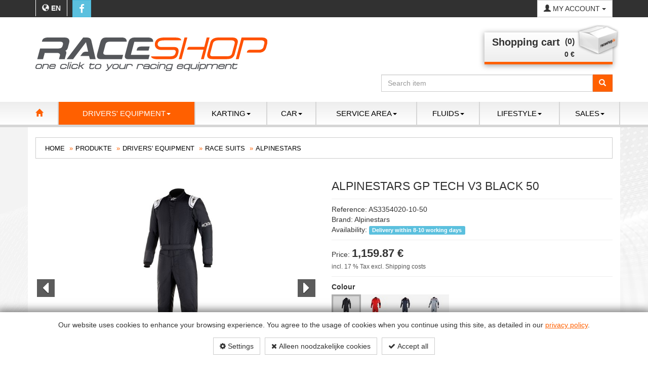

--- FILE ---
content_type: text/html; charset=utf-8
request_url: https://www.raceshop.lu/en/shop/article/AS3354020-10-50/Alpinestars_GP_Tech_V3_Black_50
body_size: 18907
content:


<!DOCTYPE html>
<html lang="en">
<head>
    

<meta http-equiv="Content-Type" content="text/html; charset=utf-8">
<meta name="viewport" content="width=device-width, initial-scale=1">

<meta name="author" content="Raceshop">
<meta name="geo.region" content="LU-D" />
<meta name="geo.placename" content="Ingeldorf" />
<meta name="geo.position" content="49.852265;6.135293" />
<meta name="ICBM" content="49.852265, 6.135293" />
<meta name="city" content="Ingeldorf">
<meta name="country" content="Luxembourg">
<meta name="zipcode" content="9161">
<meta name="robots" content="index, follow">
<meta name="siteinfo" content="http://www.raceshop.lu/robots.txt">
<meta name="revisit-after" content="7 days">
<meta name="audience" content="all">

<title>
Alpinestars GP Tech V3 Black 50 - Raceshop</title>

        <meta name="description" content="GP Tech V3 Suit:

Certified to the new FIA 8856-2018 homologation standard.

-Super-lightweight and breathable multi-layer suit incorporating thin stretchable panels, for maximum comfort and ef...">
        <meta property="og:description" content="GP Tech V3 Suit:

Certified to the new FIA 8856-2018 homologation standard.

-Super-lightweight and breathable multi-layer suit incorporating thin stretchable panels, for maximum comfort and ef...">
        <meta property="og:image" content="http://www.raceshop.lu/Uploads/AS3354020-10/Large-3354020-10-fr_gp-tech-v3-suit.jpg?width=1200&height=630&mode=min&bgcolor=fff">
        <meta property="og:image:width" content="1200" />
        <meta property="og:image:height" content="600" />
    <meta property="og:type" content="product">
    <meta property="og:site_name" content="Raceshop">
    <meta property="og:title" content="Alpinestars GP Tech V3 Black 50 - Raceshop">
    <meta property="og:url" content="https://www.raceshop.lu/en/shop/article/AS3354020-10-50/Alpinestars_GP_Tech_V3_Black_50">



<link rel="canonical" href="https://www.raceshop.lu/en/shop/article/AS3354020-10-50/Alpinestars_GP_Tech_V3_Black_50" />

    <link rel="alternate" hreflang="x-default" href="https://www.raceshop.lu/en/shop/article/AS3354020-10-50/Alpinestars_GP_Tech_V3_Black_50" />
    <link rel="alternate" hreflang="de" href="https://www.raceshop.lu/de/shop/article/AS3354020-10-50/Alpinestars_GP_Tech_V3_Black_50" />
    <link rel="alternate" hreflang="fr" href="https://www.raceshop.lu/fr/shop/article/AS3354020-10-50/Alpinestars_GP_Tech_V3_Black_50" />
    <link rel="alternate" hreflang="en" href="https://www.raceshop.lu/en/shop/article/AS3354020-10-50/Alpinestars_GP_Tech_V3_Black_50" />


    
    <script src="/WebUM7/modernizr?v=inCVuEFe6J4Q07A0AcRsbJic_UE5MwpRMNGcOtk94TE1"></script>

    <script src="/WebUM7/scripts?v=5nfKkK6FvuasA2OOzMUYu3SS0FPCucz2QciE5AqpSa01"></script>

    <script src="/WebSH3/scripts?v=4Fj5et03f1Pu7ingft97E3HfjfpMRtXwoxaWoOSejvc1"></script>

    <link href="/WebSH3/css?v=AcGdPDpjCGiuBQJ6ZPfQEmRgYyl5jsXoqcvmHaHVMg01" rel="stylesheet"/>

    <link href="/WebUM7/css?v=kzGdLn07koh0WAOosi07599LUVzfWFgiUKfw-wtyT441" rel="stylesheet"/>

    <script async src="//www.youtube.com/iframe_api"></script>
    <script src="/scripts/video.js"></script>

    <link id="pagestyle" rel="stylesheet" type="text/css" href='/s/638853415120729909/css/themes/raceshop/theme.min.css'>
    <link id="pagestyle" rel="stylesheet" type="text/css" href='/s/638853408854454631/css/print.css' media="print" />
    <link id="pagestyle" rel="stylesheet" type="text/css" href='/s/638853408854404028/css/bootstrap-toggle.min.css' />

    
    <link id="pagestyle" rel="stylesheet" type="text/css" href="/css/print.css" media="print" />
    <link rel="apple-touch-icon" sizes="180x180" href="/images/favicon/apple-touch-icon.png">
    <link rel="icon" type="image/png" sizes="32x32" href="/images/favicon/favicon-32x32.png">
    <link rel="icon" type="image/png" sizes="16x16" href="/images/favicon/favicon-16x16.png">
    <link rel="mask-icon" href="/images/favicon/safari-pinned-tab.svg" color="#5bbad5">
    <link rel="shortcut icon" href="/images/favicon/favicon.ico">
    <meta name="msapplication-config" content="/images/favicon/browserconfig.xml">
    <meta name="theme-color" content="#ff6000">

    
    <script src="/scripts/aos.js"></script>
    
    <script type="text/javascript">
        document.write("<link rel='stylesheet' href='/css/aos.css'/>");
    </script>


    
    <script type="text/javascript">
        /* Wait for images to load */
        $(window).on('load', function (e) {
            $('.sp-wrap').smoothproducts();
        });
    </script>
</head>
<body>
    
            <div id="cookieContainer" class="cookieBanner">
            <div class="container">
                <div class="text-center">
                    <div>
                        Our website uses cookies to enhance your browsing experience. You agree to the usage of cookies when you continue using this site, as detailed in our <a href='[privacyUrl]' target='_blank'>privacy policy</a>.
                    </div>
                    <div class="cookiefooter mt-4 text-center">
                        <button type="button" id="cookieOptions" class="cookieoptions btn btn-default mb-2" data-toggle="modal" data-target="#cookieModal">
                            <i class="fa fa-gear"></i>
                            Settings
                        </button>
                         <button class="cookieCheck btn btn-default mb-2 mx-2" onclick="CookiePolicy.activate.none();">
                            <i class="fa fa-times"></i>
                            Alleen noodzakelijke cookies
                        </button>
                        <button class="cookieCheck btn btn-default mb-2" onclick="CookiePolicy.activate.all();">
                            <i class="fa fa-check"></i>
                            Accept all
                        </button>
                    </div>
                </div>
            </div>
        </div>
        <div class="modal" tabindex="-1" role="dialog" id="cookieModal" aria-labelledby="cookieModal" aria-hidden="true">
            <div class="modal-dialog modal-lg" role="document">
                <div class="modal-content">
                    <div class="modal-header">
                        <h3 class="modal-title d-inline-block">Cookie settings</h3>
                        <button type="button" class="close d-inline-block" data-dismiss="modal" aria-label="Close">
                            <span aria-hidden="true">&times;</span>
                        </button>
                    </div>
                    <div class="modal-body">
                        <ul class="list-unstyled">
                            <li class="list-group-item mt-3 d-table">
                                <div class="d-table-cell pr-4">
                                    <label>Statistics</label><br />
                                    <span>Statistics cookies help website owners understand how visitors interact with websites by collecting and reporting information anonymously.</span>
                                </div>
                                <div class="material-switch d-table-cell">
                                    <input id="statisticSwitch" name="statisticSwitch" type="checkbox" />
                                    <label for="statisticSwitch" class="label-success"></label>
                                </div>
                            </li>
                            <li class="list-group-item mt-3 d-table">
                                <div class="d-table-cell pr-4">
                                    <label>Social</label><br />
                                    <span>Social cookies are required by social networks (Facebook, Google and Twitter) to manage interaction with social widgets contained on the website.</span>
                                </div>
                                <div class="material-switch d-table-cell">
                                    <input id="socialSwitch" name="socialSwitch" type="checkbox" />
                                    <label for="socialSwitch" class="label-success"></label>
                                </div>
                            </li>
                            <li class="list-group-item mt-3 d-table">
                                <div class="d-table-cell pr-4">
                                    <label>Functional</label><br />
                                    <span>Functional cookies, are absolutely necessary to provide the services requested by users on the website.</span>
                                </div>
                                <div class="material-switch d-table-cell">
                                    <input id="defaultSwitch" name="defaultSwitch" type="checkbox" checked disabled />
                                    <label for="defaultSwitch" class="label-default"></label>
                                </div>
                            </li>
                        </ul>
                    </div>
                    <div class="modal-footer">
                        <a href="/information/privacy/" class="btn pull-left mr-4" target="_blank">Privacy policy</a>
                        <button type="button" class="btn btn-primary" onclick="CookiePolicy.activate.modalSelection();">Save &amp; close</button>
                    </div>
                </div>
            </div>
        </div>

    <header>
        
<div class="navbar-top">
    <div class="container">
        <div class="row">
            <!--Languages Starts -->
            <div class="col-xs-6 col-sm-4 pull-left">
                <div class="language dropdown pull-left">
                    <a class="btn btn-default dropdown-toggle" data-toggle="dropdown" href="#">
                        <i class="glyphicon glyphicon-globe"></i>
                        <span class="active">en</span>
                    </a>

                    <ul class="pull-left dropdown-menu" role="menu">
                                <li class="de"><a href="/de/shop?TArt_Cod=AS3354020-10-50">DE</a></li>
                                <li class="fr"><a href="/fr/shop?TArt_Cod=AS3354020-10-50">FR</a></li>
                    </ul>
                </div>
                <div class="facebook pull-left">
                    <a class="btn btn-info" href="https://www.facebook.com/TransSport-RaceShop-115020315182930" target="_blank" title="find us on facebook">
                        <i class="fa fa-facebook-f fa-lg"></i>
                    </a>
                </div>
            </div>

            <div class="col-xs-6 col-sm-8">
                <div id="WishlistCartSummary-xs" class="pull-right visible-xs visible-sm">
                    

                </div>

                    <div class="dropdown pull-right logedin">
                        <a class="btn btn-default dropdown-toggle" data-toggle="dropdown" href="#">
                                <i class="glyphicon glyphicon-user"></i>
                                <span class="hidden-xs">My account</span>
                                <i class="caret"></i>
                        </a>
                        <ul class="list-unstyled pull-right dropdown-menu dropdown-menu-right">
                            <li><a href="/en/register/"><i class="glyphicon glyphicon-lock"></i> <span>Register</span> </a></li>
                            <li><a href="/en/logon/"><i class="glyphicon glyphicon-log-in"></i> <span>Login</span> </a></li>
                        </ul>
                    </div>
            </div>
        </div>
    </div>
</div>

<div class="main-header">
    <div class="container">
        <div class="row">
            <!-- Logo Start -->
            <div class="col-xs-12 col-md-6 col-lg-5">
                <a class="logo big text-center" href="/">
                    <img src="/images/logo.svg" title="Raceshop" alt="Raceshop" class="img-responsive"/>
                </a>
            </div>
            <!-- Logo end -->
            
            <div class="col-xs-12 col-sm-7 col-sm-push-5 col-md-6 col-md-push-0 col-lg-7 cart margTop">
                <!-- Wunschliste Start -->
                <div id="WishlistCartSummary" class="pull-right hidden-xs hidden-sm">
                    

                </div>

                <!-- Shopping Cart Starts -->
                <div id="ShoppingCartSummary" class="pull-right">
                    

<!-- Shopping Cart Starts -->
<div class="dropdown">
    <button type="button" data-toggle="dropdown" id="cart" class="btn dropdown-toggle pull-right">
        <div class="info">
            <div>
                <span class="title pull-left">Shopping cart</span>
                <span class="cartnumber pull-left">(0)</span>
            </div>
            <div class="carttotal text-right clearfix hidden-xs">0 €</div>
        </div>
        <span class="background pull-right"></span>
    </button>

    <ul class="dropdown-menu pull-right">
            <li>
                <div class="col-md-12 text-center">
                    Your cart is empty
                </div>
            </li>
    </ul>
</div>
<!-- Shopping Cart Ends -->
                </div>
            </div>

            <div class="col-xs-12 col-sm-5 col-sm-pull-7 col-md-pull-0 pull-right">
                
                <form class="search" role="search" method="get" action="/shop">
                    <div id="articleSearch" class="input-group">
                        <input type="text" class="typeahead form-control" placeholder="Search item" name="bez">
                        <span class="input-group-btn">
                            <button type="submit" class="btn btn-primary btn-search">
                                <i class="glyphicon glyphicon-search"></i>
                            </button>
                        </span>
                    </div>
                </form>
            </div>
        </div>
    </div>
</div>

<div class="navbar-main navbar-default">
    <div class="container">
        <div class="row">
            <!-- Navigation  -->
            <div class="hidden-xs hidden-sm navigation-main">
                <nav class="yamm navbar-default" role="navigation">
                    <!-- Brand and toggle get grouped for better mobile display -->
                    <!-- Collect the nav links, forms, and other content for toggling -->
                    <div class="collapse navbar-collapse">
                            <ul class="nav navbar-nav dropdown" role="menu">


        <li class="homelink">
            <a class="navbar-brand" href="/"><i class="glyphicon glyphicon-home"></i></a>
        </li>

                <li class="active dropdown yamm-fw ">
                    <a href="/en/shop/products/THGrp_Cod/FA"><span>Drivers&#39; equipment</span><i class='caret hidden-xs'></i></a>
                    <div class="dropdown-btn glyphicon glyphicon-plus visible-xs" data-toggle="dropdown" data-delay="10"></div>

                    <ul class="dropdown-menu">
                        <li class="col-md-3 hidden-xs hidden-sm">
                            <img src="/Uploads\1Hautpgruppen_Bilder\FA\ausr&#252;stung-hover.png?width=250&height=200&mode=min&bgcolor=fff&quality=85" class="img-responsive" />
                        </li>
                        <li class="grid-demo col-md-9">
                            <ul class="row-fluid subnavigation">
                                    <li class="col-md-3 subnav-child active">
                                        <a href="/en/shop/products/THGrp_Cod/FA/TGrp_Cod/AP" class="sublink">Accessories</a>
                                        



                                    </li>
                                    <li class="col-md-3 subnav-child active">
                                        <a href="/en/shop/products/THGrp_Cod/FA/TGrp_Cod/GL" class="sublink">Fireproof gloves FIA</a>
                                        



                                    </li>
                                    <li class="col-md-3 subnav-child active">
                                        <a href="/en/shop/products/THGrp_Cod/FA/TGrp_Cod/HANS" class="sublink">Hans Devices</a>
                                        



                                    </li>
                                    <li class="col-md-3 subnav-child active">
                                        <a href="/en/shop/products/THGrp_Cod/FA/TGrp_Cod/AH" class="sublink">Helmets Accessories</a>
                                        



                                    </li>
                                    <li class="col-md-3 subnav-child active">
                                        <a href="/en/shop/products/THGrp_Cod/FA/TGrp_Cod/HE" class="sublink">Helmets closed FIA</a>
                                        



                                    </li>
                                    <li class="col-md-3 subnav-child active">
                                        <a href="/en/shop/products/THGrp_Cod/FA/TGrp_Cod/RAHE" class="sublink">Helmets open FIA</a>
                                        



                                    </li>
                                    <li class="col-md-3 subnav-child active">
                                        <a href="/en/shop/products/THGrp_Cod/FA/TGrp_Cod/SH" class="sublink">Race boots FIA</a>
                                        



                                    </li>
                                    <li class="col-md-3 subnav-child active">
                                        <a href="/en/shop/products/THGrp_Cod/FA/TGrp_Cod/RE" class="sublink">Race suits</a>
                                        



                                    </li>
                                    <li class="col-md-3 subnav-child active">
                                        <a href="/en/shop/products/THGrp_Cod/FA/TGrp_Cod/PRBAG" class="sublink">Suitcases</a>
                                        



                                    </li>
                                    <li class="col-md-3 subnav-child active">
                                        <a href="/en/shop/products/THGrp_Cod/FA/TGrp_Cod/FE" class="sublink">Underwear FIA</a>
                                        



                                    </li>
                                    <li class="col-md-3 subnav-child active">
                                        <a href="/en/shop/products/THGrp_Cod/FA/TGrp_Cod/SHOP" class="sublink">Voucher</a>
                                        



                                    </li>

                            </ul>
                        </li>
                    </ul>

                </li>
                <li class=" dropdown yamm-fw ">
                    <a href="/en/shop/products/THGrp_Cod/KA"><span>Karting</span><i class='caret hidden-xs'></i></a>
                    <div class="dropdown-btn glyphicon glyphicon-plus visible-xs" data-toggle="dropdown" data-delay="10"></div>

                    <ul class="dropdown-menu">
                        <li class="col-md-3 hidden-xs hidden-sm">
                            <img src="/Uploads\1Hautpgruppen_Bilder\KA\karting-hover.png?width=250&height=200&mode=min&bgcolor=fff&quality=85" class="img-responsive" />
                        </li>
                        <li class="grid-demo col-md-9">
                            <ul class="row-fluid subnavigation">
                                    <li class="col-md-3 subnav-child dropdown">
                                        <a href="/en/shop/products/THGrp_Cod/KA/TGrp_Cod/KG" class="sublink">Kart gloves</a>
                                        



                                    </li>
                                    <li class="col-md-3 subnav-child dropdown">
                                        <a href="/en/shop/products/THGrp_Cod/KA/TGrp_Cod/KB" class="sublink">Kart shoes</a>
                                        



                                    </li>
                                    <li class="col-md-3 subnav-child dropdown">
                                        <a href="/en/shop/products/THGrp_Cod/KA/TGrp_Cod/KS" class="sublink">Kart Suits</a>
                                        



                                    </li>
                                    <li class="col-md-3 subnav-child dropdown">
                                        <a href="/en/shop/products/THGrp_Cod/KA/TGrp_Cod/KH" class="sublink">Karting Helmet</a>
                                        



                                    </li>
                                    <li class="col-md-3 subnav-child dropdown">
                                        <a href="/en/shop/products/THGrp_Cod/KA/TGrp_Cod/RIBPR" class="sublink">Karting protection accessories</a>
                                        



                                    </li>
                                    <li class="col-md-3 subnav-child dropdown">
                                        <a href="/en/shop/products/THGrp_Cod/KA/TGrp_Cod/KA" class="sublink">Other Karting accessories</a>
                                        



                                    </li>
                                    <li class="col-md-3 subnav-child dropdown">
                                        <a href="/en/shop/products/THGrp_Cod/KA/TGrp_Cod/KU" class="sublink">Underwear Karting</a>
                                        



                                    </li>

                            </ul>
                        </li>
                    </ul>

                </li>
                <li class=" dropdown yamm-fw ">
                    <a href="/en/shop/products/THGrp_Cod/VO"><span>Car</span><i class='caret hidden-xs'></i></a>
                    <div class="dropdown-btn glyphicon glyphicon-plus visible-xs" data-toggle="dropdown" data-delay="10"></div>

                    <ul class="dropdown-menu">
                        <li class="col-md-3 hidden-xs hidden-sm">
                            <img src="/Uploads\1Hautpgruppen_Bilder\VO\fahrzeug-hover.png?width=250&height=200&mode=min&bgcolor=fff&quality=85" class="img-responsive" />
                        </li>
                        <li class="grid-demo col-md-9">
                            <ul class="row-fluid subnavigation">
                                    <li class="col-md-3 subnav-child dropdown">
                                        <a href="/en/shop/products/THGrp_Cod/VO/TGrp_Cod/BAT" class="sublink">Battery</a>
                                        



                                    </li>
                                    <li class="col-md-3 subnav-child dropdown">
                                        <a href="/en/shop/products/THGrp_Cod/VO/TGrp_Cod/OB" class="sublink">Board tools</a>
                                        



                                    </li>
                                    <li class="col-md-3 subnav-child dropdown">
                                        <a href="/en/shop/products/THGrp_Cod/VO/TGrp_Cod/BE" class="sublink">Braking</a>
                                        



                                    </li>
                                    <li class="col-md-3 subnav-child dropdown">
                                        <a href="/en/shop/products/THGrp_Cod/VO/TGrp_Cod/CARB" class="sublink">Carbon parts</a>
                                        



                                    </li>
                                    <li class="col-md-3 subnav-child dropdown">
                                        <a href="/en/shop/products/THGrp_Cod/VO/TGrp_Cod/LC" class="sublink">Codriver light</a>
                                        



                                    </li>
                                    <li class="col-md-3 subnav-child dropdown">
                                        <a href="/en/shop/products/THGrp_Cod/VO/TGrp_Cod/ELECECL" class="sublink">Electrical &amp; Lighting</a>
                                        



                                    </li>
                                    <li class="col-md-3 subnav-child dropdown">
                                        <a href="/en/shop/products/THGrp_Cod/VO/TGrp_Cod/GU" class="sublink">FIA Harnesses </a>
                                        



                                    </li>
                                    <li class="col-md-3 subnav-child dropdown">
                                        <a href="/en/shop/products/THGrp_Cod/VO/TGrp_Cod/FI" class="sublink">Fire extinguishers</a>
                                        



                                    </li>
                                    <li class="col-md-3 subnav-child dropdown">
                                        <a href="/en/shop/products/THGrp_Cod/VO/TGrp_Cod/TRIP" class="sublink">Gauges/Rally Computers</a>
                                        



                                    </li>
                                    <li class="col-md-3 subnav-child dropdown">
                                        <a href="/en/shop/products/THGrp_Cod/VO/TGrp_Cod/HH" class="sublink">Helmet Holders</a>
                                        



                                    </li>
                                    <li class="col-md-3 subnav-child dropdown">
                                        <a href="/en/shop/products/THGrp_Cod/VO/TGrp_Cod/RACC" class="sublink">Hydraulic connections and pipes</a>
                                        



                                    </li>
                                    <li class="col-md-3 subnav-child dropdown">
                                        <a href="/en/shop/products/THGrp_Cod/VO/TGrp_Cod/IN" class="sublink">Intercoms</a>
                                        



                                    </li>
                                    <li class="col-md-3 subnav-child dropdown">
                                        <a href="/en/shop/products/THGrp_Cod/VO/TGrp_Cod/ZV" class="sublink">Other accessories</a>
                                        



                                    </li>
                                    <li class="col-md-3 subnav-child dropdown">
                                        <a href="/en/shop/products/THGrp_Cod/VO/TGrp_Cod/SI" class="sublink">Roll cages and accessories</a>
                                        



                                    </li>
                                    <li class="col-md-3 subnav-child dropdown">
                                        <a href="/en/shop/products/THGrp_Cod/VO/TGrp_Cod/SE" class="sublink">Seats</a>
                                        



                                    </li>
                                    <li class="col-md-3 subnav-child dropdown">
                                        <a href="/en/shop/products/THGrp_Cod/VO/TGrp_Cod/SA" class="sublink">Seats accessories</a>
                                        



                                    </li>
                                    <li class="col-md-3 subnav-child dropdown">
                                        <a href="/en/shop/products/THGrp_Cod/VO/TGrp_Cod/WH" class="sublink">Steering wheel</a>
                                        



                                    </li>
                                    <li class="col-md-3 subnav-child dropdown">
                                        <a href="/en/shop/products/THGrp_Cod/VO/TGrp_Cod/SW" class="sublink">Steering wheels</a>
                                        



                                    </li>
                                    <li class="col-md-3 subnav-child dropdown">
                                        <a href="/en/shop/products/THGrp_Cod/VO/TGrp_Cod/GUTU" class="sublink">Tuning Harnesses</a>
                                        



                                    </li>
                                    <li class="col-md-3 subnav-child dropdown">
                                        <a href="/en/shop/products/THGrp_Cod/VO/TGrp_Cod/FILMVI" class="sublink">Window films</a>
                                        



                                    </li>

                            </ul>
                        </li>
                    </ul>

                </li>
                <li class=" dropdown yamm-fw ">
                    <a href="/en/shop/products/THGrp_Cod/SE"><span>Service area</span><i class='caret hidden-xs'></i></a>
                    <div class="dropdown-btn glyphicon glyphicon-plus visible-xs" data-toggle="dropdown" data-delay="10"></div>

                    <ul class="dropdown-menu">
                        <li class="col-md-3 hidden-xs hidden-sm">
                            <img src="/Uploads\1Hautpgruppen_Bilder\SE\service-hover.png?width=250&height=200&mode=min&bgcolor=fff&quality=85" class="img-responsive" />
                        </li>
                        <li class="grid-demo col-md-9">
                            <ul class="row-fluid subnavigation">
                                    <li class="col-md-3 subnav-child dropdown">
                                        <a href="/en/shop/products/THGrp_Cod/SE/TGrp_Cod/ZU" class="sublink">Consumables products</a>
                                        



                                    </li>
                                    <li class="col-md-3 subnav-child dropdown">
                                        <a href="/en/shop/products/THGrp_Cod/SE/TGrp_Cod/ME" class="sublink">Mechanics wear</a>
                                        



                                    </li>
                                    <li class="col-md-3 subnav-child dropdown">
                                        <a href="/en/shop/products/THGrp_Cod/SE/TGrp_Cod/MA" class="sublink">Service equipment</a>
                                        



                                    </li>
                                    <li class="col-md-3 subnav-child dropdown">
                                        <a href="/en/shop/products/THGrp_Cod/SE/TGrp_Cod/TENTES" class="sublink">Service infrastructure</a>
                                        



                                    </li>
                                    <li class="col-md-3 subnav-child dropdown">
                                        <a href="/en/shop/products/THGrp_Cod/SE/TGrp_Cod/WE" class="sublink">Tools/Equipment</a>
                                        



                                    </li>

                            </ul>
                        </li>
                    </ul>

                </li>
                <li class=" dropdown yamm-fw ">
                    <a href="/en/shop/products/THGrp_Cod/FL"><span>Fluids</span><i class='caret hidden-xs'></i></a>
                    <div class="dropdown-btn glyphicon glyphicon-plus visible-xs" data-toggle="dropdown" data-delay="10"></div>

                    <ul class="dropdown-menu">
                        <li class="col-md-3 hidden-xs hidden-sm">
                            <img src="/Uploads\1Hautpgruppen_Bilder\FL\fluids-hover.png?width=250&height=200&mode=min&bgcolor=fff&quality=85" class="img-responsive" />
                        </li>
                        <li class="grid-demo col-md-9">
                            <ul class="row-fluid subnavigation">
                                    <li class="col-md-3 subnav-child dropdown">
                                        <a href="/en/shop/products/THGrp_Cod/FL/TGrp_Cod/BF" class="sublink">Brake Fluid</a>
                                        



                                    </li>
                                    <li class="col-md-3 subnav-child dropdown">
                                        <a href="/en/shop/products/THGrp_Cod/FL/TGrp_Cod/TROIL" class="sublink">Gearbox oil</a>
                                        



                                    </li>
                                    <li class="col-md-3 subnav-child dropdown">
                                        <a href="/en/shop/products/THGrp_Cod/FL/TGrp_Cod/MF" class="sublink">Motor Oil</a>
                                        



                                    </li>

                            </ul>
                        </li>
                    </ul>

                </li>
                <li class=" dropdown yamm-fw ">
                    <a href="/en/shop/products/THGrp_Cod/LS"><span>Lifestyle</span><i class='caret hidden-xs'></i></a>
                    <div class="dropdown-btn glyphicon glyphicon-plus visible-xs" data-toggle="dropdown" data-delay="10"></div>

                    <ul class="dropdown-menu">
                        <li class="col-md-3 hidden-xs hidden-sm">
                            <img src="/Uploads\1Hautpgruppen_Bilder\LS\lifestyle-hover.png?width=250&height=200&mode=min&bgcolor=fff&quality=85" class="img-responsive" />
                        </li>
                        <li class="grid-demo col-md-9">
                            <ul class="row-fluid subnavigation">
                                    <li class="col-md-3 subnav-child dropdown">
                                        <a href="/en/shop/products/THGrp_Cod/LS/TGrp_Cod/LIBA" class="sublink">BAGS &amp; BACKPACKS</a>
                                        



                                    </li>
                                    <li class="col-md-3 subnav-child dropdown">
                                        <a href="/en/shop/products/THGrp_Cod/LS/TGrp_Cod/LIHA" class="sublink">HATS &amp; BEANIES</a>
                                        



                                    </li>
                                    <li class="col-md-3 subnav-child dropdown">
                                        <a href="/en/shop/products/THGrp_Cod/LS/TGrp_Cod/LIWA" class="sublink">WATCHES</a>
                                        



                                    </li>

                            </ul>
                        </li>
                    </ul>

                </li>
                <li class=" dropdown yamm-fw ">
                    <a href="/en/shop/products/THGrp_Cod/BO"><span>Sales</span><i class='caret hidden-xs'></i></a>
                    <div class="dropdown-btn glyphicon glyphicon-plus visible-xs" data-toggle="dropdown" data-delay="10"></div>

                    <ul class="dropdown-menu">
                        <li class="col-md-3 hidden-xs hidden-sm">
                            <img src="/Uploads\1Hautpgruppen_Bilder\FA\ausr&#252;stung-hover.png?width=250&height=200&mode=min&bgcolor=fff&quality=85" class="img-responsive" />
                        </li>
                        <li class="grid-demo col-md-9">
                            <ul class="row-fluid subnavigation">
                                    <li class="col-md-3 subnav-child dropdown">
                                        <a href="/en/shop/products/THGrp_Cod/BO/TGrp_Cod/BFSE" class="sublink">FIA Seats</a>
                                        



                                    </li>
                                    <li class="col-md-3 subnav-child dropdown">
                                        <a href="/en/shop/products/THGrp_Cod/BO/TGrp_Cod/BFSH" class="sublink">FIA Shoes</a>
                                        



                                    </li>
                                    <li class="col-md-3 subnav-child dropdown">
                                        <a href="/en/shop/products/THGrp_Cod/BO/TGrp_Cod/BFUN" class="sublink">FIA Underwear</a>
                                        



                                    </li>
                                    <li class="col-md-3 subnav-child dropdown">
                                        <a href="/en/shop/products/THGrp_Cod/BO/TGrp_Cod/BFGL" class="sublink">Gloves FIA</a>
                                        



                                    </li>
                                    <li class="col-md-3 subnav-child dropdown">
                                        <a href="/en/shop/products/THGrp_Cod/BO/TGrp_Cod/KS" class="sublink">Kart Suits</a>
                                        



                                    </li>
                                    <li class="col-md-3 subnav-child dropdown">
                                        <a href="/en/shop/products/THGrp_Cod/BO/TGrp_Cod/LE" class="sublink">Leisurewear</a>
                                        



                                    </li>
                                    <li class="col-md-3 subnav-child dropdown">
                                        <a href="/en/shop/products/THGrp_Cod/BO/TGrp_Cod/BFRE" class="sublink">Suits FIA</a>
                                        



                                    </li>

                            </ul>
                        </li>
                    </ul>

                </li>
    </ul>


                    </div><!-- /.navbar-collapse -->
                </nav>
            </div>


            <div class="visible-xs visible-sm col-xs-12 navigation-main">
                <nav class="navbar-default" role="navigation">
                    <!-- Brand and toggle get grouped for better mobile display -->
                    <div class="navbar-header">
                        <div class="pull-left">
                            <a class="navbar-brand" href="/"><i class="glyphicon glyphicon-home"></i></a>
                        </div>

                        <button type="button" class="navbar-toggle collapsed" data-toggle="collapse" data-target="#main-navbar">
                            <span class="sr-only">Toggle navigation</span>
                            <span class="icon-bar"></span>
                            <span class="icon-bar"></span>
                            <span class="icon-bar"></span>
                        </button>
                    </div>
                    <!-- Collect the nav links, forms, and other content for toggling -->
                    <div class="collapse navbar-collapse" id="main-navbar">
                                <ul class="nav navbar-nav dropdown" role="menu">
                    <li class="active dropdown ">
                        
                        
                        <a href="/en/shop/products/THGrp_Cod/FA">Drivers&#39; equipment <span class='caret hidden-xs hidden-sm'></span></a>
                        <div class="dropdown-btn glyphicon glyphicon-plus visible-xs visible-sm" data-toggle="dropdown" data-delay="10"></div>

                                <ul class=" dropdown-menu multi-level" role="menu">
                    <li class="dropdown">                  
                        <a href="/en/shop/products/THGrp_Cod/FA/TGrp_Cod/AP">Accessories</a>
                    </li>
                    <li class="dropdown">                  
                        <a href="/en/shop/products/THGrp_Cod/FA/TGrp_Cod/GL">Fireproof gloves FIA</a>
                    </li>
                    <li class="dropdown">                  
                        <a href="/en/shop/products/THGrp_Cod/FA/TGrp_Cod/HANS">Hans Devices</a>
                    </li>
                    <li class="dropdown">                  
                        <a href="/en/shop/products/THGrp_Cod/FA/TGrp_Cod/AH">Helmets Accessories</a>
                    </li>
                    <li class="dropdown">                  
                        <a href="/en/shop/products/THGrp_Cod/FA/TGrp_Cod/HE">Helmets closed FIA</a>
                    </li>
                    <li class="dropdown">                  
                        <a href="/en/shop/products/THGrp_Cod/FA/TGrp_Cod/RAHE">Helmets open FIA</a>
                    </li>
                    <li class="dropdown">                  
                        <a href="/en/shop/products/THGrp_Cod/FA/TGrp_Cod/SH">Race boots FIA</a>
                    </li>
                    <li class="active">                  
                        <a href="/en/shop/products/THGrp_Cod/FA/TGrp_Cod/RE">Race suits</a>
                    </li>
                    <li class="dropdown">                  
                        <a href="/en/shop/products/THGrp_Cod/FA/TGrp_Cod/PRBAG">Suitcases</a>
                    </li>
                    <li class="dropdown">                  
                        <a href="/en/shop/products/THGrp_Cod/FA/TGrp_Cod/FE">Underwear FIA</a>
                    </li>
                    <li class="dropdown">                  
                        <a href="/en/shop/products/THGrp_Cod/FA/TGrp_Cod/SHOP">Voucher</a>
                    </li>
        </ul>

                    </li>
                    <li class=" dropdown ">
                        
                        
                        <a href="/en/shop/products/THGrp_Cod/KA">Karting <span class='caret hidden-xs hidden-sm'></span></a>
                        <div class="dropdown-btn glyphicon glyphicon-plus visible-xs visible-sm" data-toggle="dropdown" data-delay="10"></div>

                                <ul class=" dropdown-menu multi-level" role="menu">
                    <li class="dropdown">                  
                        <a href="/en/shop/products/THGrp_Cod/KA/TGrp_Cod/KG">Kart gloves</a>
                    </li>
                    <li class="dropdown">                  
                        <a href="/en/shop/products/THGrp_Cod/KA/TGrp_Cod/KB">Kart shoes</a>
                    </li>
                    <li class="dropdown">                  
                        <a href="/en/shop/products/THGrp_Cod/KA/TGrp_Cod/KS">Kart Suits</a>
                    </li>
                    <li class="dropdown">                  
                        <a href="/en/shop/products/THGrp_Cod/KA/TGrp_Cod/KH">Karting Helmet</a>
                    </li>
                    <li class="dropdown">                  
                        <a href="/en/shop/products/THGrp_Cod/KA/TGrp_Cod/RIBPR">Karting protection accessories</a>
                    </li>
                    <li class="dropdown">                  
                        <a href="/en/shop/products/THGrp_Cod/KA/TGrp_Cod/KA">Other Karting accessories</a>
                    </li>
                    <li class="dropdown">                  
                        <a href="/en/shop/products/THGrp_Cod/KA/TGrp_Cod/KU">Underwear Karting</a>
                    </li>
        </ul>

                    </li>
                    <li class=" dropdown ">
                        
                        
                        <a href="/en/shop/products/THGrp_Cod/VO">Car <span class='caret hidden-xs hidden-sm'></span></a>
                        <div class="dropdown-btn glyphicon glyphicon-plus visible-xs visible-sm" data-toggle="dropdown" data-delay="10"></div>

                                <ul class=" dropdown-menu multi-level" role="menu">
                    <li class="dropdown">                  
                        <a href="/en/shop/products/THGrp_Cod/VO/TGrp_Cod/BAT">Battery</a>
                    </li>
                    <li class="dropdown">                  
                        <a href="/en/shop/products/THGrp_Cod/VO/TGrp_Cod/OB">Board tools</a>
                    </li>
                    <li class="dropdown">                  
                        <a href="/en/shop/products/THGrp_Cod/VO/TGrp_Cod/BE">Braking</a>
                    </li>
                    <li class="dropdown">                  
                        <a href="/en/shop/products/THGrp_Cod/VO/TGrp_Cod/CARB">Carbon parts</a>
                    </li>
                    <li class="dropdown">                  
                        <a href="/en/shop/products/THGrp_Cod/VO/TGrp_Cod/LC">Codriver light</a>
                    </li>
                    <li class="dropdown">                  
                        <a href="/en/shop/products/THGrp_Cod/VO/TGrp_Cod/ELECECL">Electrical &amp; Lighting</a>
                    </li>
                    <li class="dropdown">                  
                        <a href="/en/shop/products/THGrp_Cod/VO/TGrp_Cod/GU">FIA Harnesses </a>
                    </li>
                    <li class="dropdown">                  
                        <a href="/en/shop/products/THGrp_Cod/VO/TGrp_Cod/FI">Fire extinguishers</a>
                    </li>
                    <li class="dropdown">                  
                        <a href="/en/shop/products/THGrp_Cod/VO/TGrp_Cod/TRIP">Gauges/Rally Computers</a>
                    </li>
                    <li class="dropdown">                  
                        <a href="/en/shop/products/THGrp_Cod/VO/TGrp_Cod/HH">Helmet Holders</a>
                    </li>
                    <li class="dropdown">                  
                        <a href="/en/shop/products/THGrp_Cod/VO/TGrp_Cod/RACC">Hydraulic connections and pipes</a>
                    </li>
                    <li class="dropdown">                  
                        <a href="/en/shop/products/THGrp_Cod/VO/TGrp_Cod/IN">Intercoms</a>
                    </li>
                    <li class="dropdown">                  
                        <a href="/en/shop/products/THGrp_Cod/VO/TGrp_Cod/ZV">Other accessories</a>
                    </li>
                    <li class="dropdown">                  
                        <a href="/en/shop/products/THGrp_Cod/VO/TGrp_Cod/SI">Roll cages and accessories</a>
                    </li>
                    <li class="dropdown">                  
                        <a href="/en/shop/products/THGrp_Cod/VO/TGrp_Cod/SE">Seats</a>
                    </li>
                    <li class="dropdown">                  
                        <a href="/en/shop/products/THGrp_Cod/VO/TGrp_Cod/SA">Seats accessories</a>
                    </li>
                    <li class="dropdown">                  
                        <a href="/en/shop/products/THGrp_Cod/VO/TGrp_Cod/WH">Steering wheel</a>
                    </li>
                    <li class="dropdown">                  
                        <a href="/en/shop/products/THGrp_Cod/VO/TGrp_Cod/SW">Steering wheels</a>
                    </li>
                    <li class="dropdown">                  
                        <a href="/en/shop/products/THGrp_Cod/VO/TGrp_Cod/GUTU">Tuning Harnesses</a>
                    </li>
                    <li class="dropdown">                  
                        <a href="/en/shop/products/THGrp_Cod/VO/TGrp_Cod/FILMVI">Window films</a>
                    </li>
        </ul>

                    </li>
                    <li class=" dropdown ">
                        
                        
                        <a href="/en/shop/products/THGrp_Cod/SE">Service area <span class='caret hidden-xs hidden-sm'></span></a>
                        <div class="dropdown-btn glyphicon glyphicon-plus visible-xs visible-sm" data-toggle="dropdown" data-delay="10"></div>

                                <ul class=" dropdown-menu multi-level" role="menu">
                    <li class="dropdown">                  
                        <a href="/en/shop/products/THGrp_Cod/SE/TGrp_Cod/ZU">Consumables products</a>
                    </li>
                    <li class="dropdown">                  
                        <a href="/en/shop/products/THGrp_Cod/SE/TGrp_Cod/ME">Mechanics wear</a>
                    </li>
                    <li class="dropdown">                  
                        <a href="/en/shop/products/THGrp_Cod/SE/TGrp_Cod/MA">Service equipment</a>
                    </li>
                    <li class="dropdown">                  
                        <a href="/en/shop/products/THGrp_Cod/SE/TGrp_Cod/TENTES">Service infrastructure</a>
                    </li>
                    <li class="dropdown">                  
                        <a href="/en/shop/products/THGrp_Cod/SE/TGrp_Cod/WE">Tools/Equipment</a>
                    </li>
        </ul>

                    </li>
                    <li class=" dropdown ">
                        
                        
                        <a href="/en/shop/products/THGrp_Cod/FL">Fluids <span class='caret hidden-xs hidden-sm'></span></a>
                        <div class="dropdown-btn glyphicon glyphicon-plus visible-xs visible-sm" data-toggle="dropdown" data-delay="10"></div>

                                <ul class=" dropdown-menu multi-level" role="menu">
                    <li class="dropdown">                  
                        <a href="/en/shop/products/THGrp_Cod/FL/TGrp_Cod/BF">Brake Fluid</a>
                    </li>
                    <li class="dropdown">                  
                        <a href="/en/shop/products/THGrp_Cod/FL/TGrp_Cod/TROIL">Gearbox oil</a>
                    </li>
                    <li class="dropdown">                  
                        <a href="/en/shop/products/THGrp_Cod/FL/TGrp_Cod/MF">Motor Oil</a>
                    </li>
        </ul>

                    </li>
                    <li class=" dropdown ">
                        
                        
                        <a href="/en/shop/products/THGrp_Cod/LS">Lifestyle <span class='caret hidden-xs hidden-sm'></span></a>
                        <div class="dropdown-btn glyphicon glyphicon-plus visible-xs visible-sm" data-toggle="dropdown" data-delay="10"></div>

                                <ul class=" dropdown-menu multi-level" role="menu">
                    <li class="dropdown">                  
                        <a href="/en/shop/products/THGrp_Cod/LS/TGrp_Cod/LIBA">BAGS &amp; BACKPACKS</a>
                    </li>
                    <li class="dropdown">                  
                        <a href="/en/shop/products/THGrp_Cod/LS/TGrp_Cod/LIHA">HATS &amp; BEANIES</a>
                    </li>
                    <li class="dropdown">                  
                        <a href="/en/shop/products/THGrp_Cod/LS/TGrp_Cod/LIWA">WATCHES</a>
                    </li>
        </ul>

                    </li>
                    <li class=" dropdown ">
                        
                        
                        <a href="/en/shop/products/THGrp_Cod/BO">Sales <span class='caret hidden-xs hidden-sm'></span></a>
                        <div class="dropdown-btn glyphicon glyphicon-plus visible-xs visible-sm" data-toggle="dropdown" data-delay="10"></div>

                                <ul class=" dropdown-menu multi-level" role="menu">
                    <li class="dropdown">                  
                        <a href="/en/shop/products/THGrp_Cod/BO/TGrp_Cod/BFSE">FIA Seats</a>
                    </li>
                    <li class="dropdown">                  
                        <a href="/en/shop/products/THGrp_Cod/BO/TGrp_Cod/BFSH">FIA Shoes</a>
                    </li>
                    <li class="dropdown">                  
                        <a href="/en/shop/products/THGrp_Cod/BO/TGrp_Cod/BFUN">FIA Underwear</a>
                    </li>
                    <li class="dropdown">                  
                        <a href="/en/shop/products/THGrp_Cod/BO/TGrp_Cod/BFGL">Gloves FIA</a>
                    </li>
                    <li class="dropdown">                  
                        <a href="/en/shop/products/THGrp_Cod/BO/TGrp_Cod/KS">Kart Suits</a>
                    </li>
                    <li class="dropdown">                  
                        <a href="/en/shop/products/THGrp_Cod/BO/TGrp_Cod/LE">Leisurewear</a>
                    </li>
                    <li class="dropdown">                  
                        <a href="/en/shop/products/THGrp_Cod/BO/TGrp_Cod/BFRE">Suits FIA</a>
                    </li>
        </ul>

                    </li>
        </ul>




                    </div><!-- /.navbar-collapse -->
                </nav>
            </div>
        </div>
    </div>
</div>

    </header>
    <main>

        <div class="hidden-print">
            
        </div>

        <div class="container main-container">
            

<div class="row margBottom-20">
    <div id="breadcrumbAjax" class="col-md-12 hidden-xs">


        <ol class="breadcrumb">
            <li><a href="/">Home</a></li>
            <li><a href="/shop">Produkte</a></li>
                <li><a href="/shop/products/THGrp_Cod/FA">Drivers&#39; equipment</a></li>
                            <li><a href="/shop/products/THGrp_Cod/FA/TGrp_Cod/RE">Race suits</a></li>
                            <li><a href="/shop/products/THGrp_Cod/FA/TGrp_Cod/RE/TUGrp_Cod/AS">Alpinestars</a></li>
        </ol>
    </div>
</div>

<div class="row">
    <div class="col-md-12">
        
        <div id="loading-container" class="loading-container">
            <div id="article-Detail-loading" class="loading" style="display:none;"></div>
            <div id="articleAjaxRefresh">
                

<div class="article  " data-tart_cod="AS3354020-10-50">
    <div class="row product-info">
        <!-- Left Starts -->
        <div class="col-sm-6 images-block gallery margBottom-20">
            <div id="articlecarousel">
                <div id='carousel-custom' class='carousel slide' data-ride='carousel'>
                    <div class='carousel-outer'>
                        <!-- Wrapper for slides -->
                        <div class='carousel-inner'>
                            <div class='item active'>
                                <div id="articleDetailPartial" class="sp-wrap">
                                    <a href="/Uploads\AS3354020-10\Large-3354020-10-fr_gp-tech-v3-suit.jpg?width=1000&height=1000&mode=boxpad&bgcolor=fff" title="Alpinestars GP Tech V3 Black 50" class="thumbnail" data-gallery>
                                        <img class="img-responsive" src="/Uploads/AS3354020-10/Large-3354020-10-fr_gp-tech-v3-suit.jpg?width=750&height=500&mode=boxpad&bgcolor=fff" alt="Alpinestars GP Tech V3 Black 50">
                                    </a>
                                </div>
                            </div>

                                    <div class='item'>
                                        <div id="articleDetailPartial" class="sp-wrap">
                                            <a href="/Uploads\AS3354020-10\Medium-3354020-10-ba_gp-tech-v3-suit.jpg" title="Alpinestars GP Tech V3 Black 50" class="thumbnail" data-gallery>
                                                <img class="img-responsive" src="/Uploads/AS3354020-10/Medium-3354020-10-ba_gp-tech-v3-suit.jpg?width=750&height=500&mode=boxpad&bgcolor=fff&quality=80" alt="Alpinestars GP Tech V3 Black 50" />
                                            </a>
                                        </div>
                                    </div>
                        </div>

                            <!-- Controls -->
                            <a class='left carousel-control' href='#carousel-custom' data-slide='prev'>
                                <span class='fa fa-caret-left fa-lg'></span>
                            </a>
                            <a class='right carousel-control' href='#carousel-custom' data-slide='next'>
                                <span class='fa fa-caret-right fa-lg'></span>
                            </a>
                    </div>

                    <!-- Indicators -->
                        <ol class='carousel-indicators'>
                            <li data-target='#carousel-custom' data-slide-to='0' class='active'>
                                <img src='/Uploads\AS3354020-10\Large-3354020-10-fr_gp-tech-v3-suit.jpg?width=120&height=75&mode=crop&bgcolor=fff' class="img-responsive" alt='Alpinestars GP Tech V3 Black 50' />
                            </li>

                                    <li data-target='#carousel-custom' data-slide-to='1' class=''>
                                        <img src='/Uploads\AS3354020-10\Medium-3354020-10-ba_gp-tech-v3-suit.jpg?width=120&height=75&mode=crop&bgcolor=fff' class="img-responsive" alt='Alpinestars GP Tech V3 Black 50' />
                                    </li>

                        </ol>
                </div>
            </div>
            <script>
                $('#carousel-custom').carousel({
                    interval: false,
                    keyboard: true,
                    ride: false,
                    wrap: true
                });
            </script>

            <div class="offers">


                            </div>
        </div>

        <!-- Left Ends -->
        <!-- Right Starts -->
        <div class="col-sm-6 product-details">
            <!-- Product Name Starts -->
            <h1 class="product-title">Alpinestars GP Tech V3 Black 50</h1>
            <!-- Product Name Ends -->
            <hr>
            <ul class="list-unstyled">
                <li>
                    <span>Reference: AS3354020-10-50</span>
                </li>
                                    <li>
                        <span>
                            <span>Brand: </span> <span>Alpinestars</span>
                        </span>
                    </li>

                <!--Available Options Starts-->
                    <li>
                        Availability:
                        <strong class="label label-info">

                            <span href="http://schema.org/">Delivery within 8-10 working days</span>
                        </strong>
                    </li>
                <!--Available Options Ends-->
            </ul>

            <hr>
            <!-- Price Starts -->
            <div class="pricebox">
                <span>Price: </span>
                <span class="price-new">
                    <span>1,159.87 €</span>
                </span>

                <!-- Trigger the modal with a button -->
                <div>
                    <a href="#" class="shippinginfo" data-toggle="modal" data-target="#myModal">incl. 17 % Tax excl. Shipping costs</a>

                </div>

            </div>
            <!-- Price Ends -->
            <hr>
            
                <div class="variants">

                        <div class="row">
                            <div class="col-md-12">
                                <label>Colour</label>
                                <ul class="list-unstyled colorvariants">
                                            <li>
                                                <button id="AS3354020-10-50" onclick="refreshArticleDetail(this.value)" value="AS3354020-10-50" selected data-toggle="tooltip" title="Black" type="button" class="colorbutton btn btn-default active">
                                                    <img src="/Uploads\AS3354020-10\Large-3354020-10-fr_gp-tech-v3-suit.jpg?height=50&amp;width=50&amp;bgcolor=fff" class="lazyload" />
                                                </button>
                                            </li>
                                            <li>
                                                <button id="AS3354020-32-50" onclick="refreshArticleDetail(this.value)" value="AS3354020-32-50"  data-toggle="tooltip" title="Red White" type="button" class="colorbutton btn btn-default ">
                                                    <img src="/Uploads\AS3354020-32\Large-3354020-32-fr_gp-tech-v3-suit.jpg?height=50&amp;width=50&amp;bgcolor=fff" class="lazyload" />
                                                </button>
                                            </li>
                                            <li>
                                                <button id="AS3354020-7134-50" onclick="refreshArticleDetail(this.value)" value="AS3354020-7134-50"  data-toggle="tooltip" title="Navy Red Fluo" type="button" class="colorbutton btn btn-default ">
                                                    <img src="/Uploads\AS3354020-7134\Large-3354020-7134-fr_gp-tech-v3-suit.jpg?height=50&amp;width=50&amp;bgcolor=fff" class="lazyload" />
                                                </button>
                                            </li>
                                            <li>
                                                <button id="AS3354020-9083-50" onclick="refreshArticleDetail(this.value)" value="AS3354020-9083-50"  data-toggle="tooltip" title="Mid Gray Red" type="button" class="colorbutton btn btn-default ">
                                                    <img src="/Uploads\AS3354020-9083\03354020-9083-fr_gp-tech-v3-suit.jpg?height=50&amp;width=50&amp;bgcolor=fff" class="lazyload" />
                                                </button>
                                            </li>
                                </ul>
                            </div>
                        </div>
                        <hr>

                        <div class="row">
                            <div class="col-md-12 margTop-10">
                                <label>Size</label>
                                <ul class="list-unstyled sizevariants">
                                                <li class="margBottom-10">
                                                    <button id="AS3354020-10-44" onclick="refreshArticleDetail(this.value)" value="AS3354020-10-44"  data-toggle="tooltip" title="44" type="button" class="sizebutton btn btn-default">44</button>
                                                </li>
                                                <li class="margBottom-10">
                                                    <button id="AS3354020-10-46" onclick="refreshArticleDetail(this.value)" value="AS3354020-10-46"  data-toggle="tooltip" title="46" type="button" class="sizebutton btn btn-default">46</button>
                                                </li>
                                                <li class="margBottom-10">
                                                    <button id="AS3354020-10-48" onclick="refreshArticleDetail(this.value)" value="AS3354020-10-48"  data-toggle="tooltip" title="48" type="button" class="sizebutton btn btn-default">48</button>
                                                </li>
                                                <li class="margBottom-10">
                                                    <button id="AS3354020-10-50" onclick="refreshArticleDetail(this.value)" value="AS3354020-10-50" selected data-toggle="tooltip" title="50" type="button" class="sizebutton btn btn-primary">50</button>
                                                </li>
                                                <li class="margBottom-10">
                                                    <button id="AS3354020-10-52" onclick="refreshArticleDetail(this.value)" value="AS3354020-10-52"  data-toggle="tooltip" title="52" type="button" class="sizebutton btn btn-default">52</button>
                                                </li>
                                                <li class="margBottom-10">
                                                    <button id="AS3354020-10-54" onclick="refreshArticleDetail(this.value)" value="AS3354020-10-54"  data-toggle="tooltip" title="54" type="button" class="sizebutton btn btn-default">54</button>
                                                </li>
                                                <li class="ondemand margBottom-10">
                                                    <button href="javascript:void(0)" title="Size 56 - Auf Anfrage" class="sizebutton btn btn-default" data-toggle="modal" data-target="#ondemandModal">56</button>
                                                </li>
                                                <li class="margBottom-10">
                                                    <button id="AS3354020-10-58" onclick="refreshArticleDetail(this.value)" value="AS3354020-10-58"  data-toggle="tooltip" title="58" type="button" class="sizebutton btn btn-default">58</button>
                                                </li>
                                                <li class="ondemand margBottom-10">
                                                    <button href="javascript:void(0)" title="Size 60 - Auf Anfrage" class="sizebutton btn btn-default" data-toggle="modal" data-target="#ondemandModal">60</button>
                                                </li>

                                </ul>
                            </div>
                        </div>


                    <div class="row">


                    </div>
                </div>
                <hr>

            <!-- Buybox Starts -->
                <div class="row Detailoptions">

                    <form>
                        <input name="__RequestVerificationToken" type="hidden" value="v0JtuxlzvBKHHsWMKBfiIqfjUXI98N5gCGE6uRYMj_CVBUk5raULTakZk0OMV_M0AWlMv-YTUbXmUSUFYIT4u8ltBsQ3RmFwI126b0vqHug1" />

                        <input type='hidden' class="form-control" name="TArt_Cod" value="AS3354020-10-50" />
                        <input type='hidden' class="form-control" name="redirectUrl" value="/en/shop/cart" />


                                                <div class="col-xs-3">
                            <div class="form-group-lg">
                                <label class="control-label text-uppercase" for="TCartDetail_Anz">Quantity:</label>
                                <input type="number" name="TCartDetail_Anz" value="1" size="2" id="TCartDetail_Anz" onkeypress="OnTCartDetail_AnzKeypress(event, 1)" class="form-control text-center">
                            </div>
                        </div>

                        <div class="col-xs-9">
                                <button type="button" onclick="AddItemToCart(this, 1)" class="btn btn-primary btn-lg btn-block btn-ShoppingCart">
                                    <i class="glyphicon glyphicon-shopping-cart"></i>
                                    <span>Buy</span>
                                </button>
                        </div>


                        <div class="col-xs-9">
                            <a href="#" onclick="AddItemToCart(this, 2)" class="btn btn-default btn-block btn-WishlistCart btn-sm" title="Add to wishlist">
                                <i class="glyphicon glyphicon-bookmark"></i>
                                <span class="hidden-sm hidden-xs">Add to wishlist</span>
                            </a>
                        </div>


                        
                    </form>
                </div>
                <hr>
        </div>
    </div>

    <div class="row product-description">
        <div class="col-md-12">
                <ul class="nav nav-tabs" role="tablist">

                    
                        <li class="active" role="presentation">
                            <a href="#description" role="tab" data-toggle="tab">Description</a>
                        </li>
                                        
                    
                    
                </ul>

            <!-- Tab panes -->
                <div class="tab-content">

                    

                        <div role="tabpanel" class="tab-pane active" id="description">
                            <p style="line-height:1.4;font-size:11pt;margin:0 0 13.3px 0;">GP Tech V3 Suit:</p><p style="line-height:1.4;font-size:11pt;margin:0 0 13.3px 0;">Certified to the new FIA 8856-2018 homologation standard.</p><p style="line-height:1.4;font-size:11pt;text-indent:47.2px;margin:0 0 13.3px 0;">-Super-lightweight and breathable multi-layer suit incorporating thin stretchable panels, for maximum comfort and effective regulation of body temperature.</p><p style="line-height:1.4;font-size:11pt;text-indent:47.2px;margin:0 0 13.3px 0;">-Strategically positioned Formula 1-derived stretch panels at center back and spine, lower back, elbow, crotch and knee zones for enhanced flexibility, both in and out the car.</p><p style="line-height:1.4;font-size:11pt;text-indent:47.2px;margin:0 0 13.3px 0;">-Alpinestars fully floating arm construction with stretchable knit fabric ensures minimal material resistance while driving.</p><p style="line-height:1.4;font-size:11pt;text-indent:47.2px;margin:0 0 13.3px 0;">-Nomex® anti-static outershell fabric for exceptional heat and flame-resistant proprieties.</p><p style="line-height:1.4;font-size:11pt;text-indent:47.2px;margin:0 0 13.3px 0;">-Soft and thin wrist and ankle cuffs for maximum comfort and reduced weight.</p><p style="line-height:1.4;font-size:11pt;text-indent:47.2px;margin:0 0 13.3px 0;">-Soft collar with knit fabric and secure hook and loop closure for improved comfort.</p><p style="line-height:1.4;font-size:11pt;text-indent:47.2px;margin:0 0 13.3px 0;">-Alpinestars exclusive shoulder epaulette construction provides an effective feature for the extraction of the driver in the event of a crash.</p><p style="line-height:1.4;font-size:11pt;text-indent:47.2px;margin:0 0 13.3px 0;">-Printed logos help maintain suit’s material integrity and reduce weight.</p><p style="line-height:1.4;font-size:11pt;text-indent:47.2px;margin:0 0 13.3px 0;">-Premium YKK thin lightweight zipper personalized with Alpinestars leather puller, plus double slider for a versatile and customizable fit.</p><p style="line-height:1.4;font-size:11pt;text-indent:47.2px;margin:0 0 13.3px 0;">-Thigh pockets for convenient, unobstusive storage.</p><p style="line-height:1.4;font-size:11pt;text-indent:47.2px;margin:0 0 13.3px 0;">-Sold with laundry bag for convenience and effective material fiber protection.</p><p style="line-height:1.4;font-size:11pt;text-indent:47.2px;margin:0 0 13.3px 0;">-Athletic fit design.</p><p style="line-height:1.4;font-size:11pt;text-indent:47.2px;margin:0 0 13.3px 0;">-Weight 325g/sqm.</p><p style="font-size:11pt;margin:0;"><br></p>
                        </div>



                    


                </div>
        </div>
    </div>
</div>


<div id="ondemandModal" class="modal fade" role="dialog">
    <div class="modal-dialog">
        <!-- Modal content-->
        <div class="modal-content">
            <div class="modal-header">
                <button type="button" class="close" data-dismiss="modal">&times;</button>
                <h4 class="modal-title">Sold out</h4>
            </div>
            <div class="modal-body text-left">
                <div class="row">
                    <div class="col-md-12">
                        <div>
                            <span>This item is sold out. Please contact us to check availability.</span>
                        </div>
                    </div>
                </div>
            </div>
            <div class="modal-footer">
                <a href="/service/contact" class="btn btn-primary" target="_blank">Request availability?</a>
                <button type="button" class="btn btn-default btn-close" data-dismiss="modal">Close</button>
            </div>
        </div>

    </div>
</div>
            </div>
        </div>
    </div>
</div>




<!-- Related Products Ends -->

<hr />
<!-- Artikel Verlgeich -->


<div class="row">
    
</div>


        </div>
        <!--Shipping Modalbox -->
        
<div id="myModal" class="modal fade" role="dialog">
    <div class="modal-dialog modal-lg">
        <!-- Modal content-->
        <div class="modal-content">
            <div class="modal-header">
                <button type="button" class="close" data-dismiss="modal">&times;</button>
                <h2 class="modal-title">Shipping</h2>
            </div>
            <div class="modal-body text-left">
                It is important for us to deliver your goods as fast as possible and in an impeccable condition. That's why we cooperate only with professional and reliable delivery services. We always try to offer you the shortest possible delivery times, generally several days only, but we cannot guarantee you any times, due to several facts.
<br><br>

The carriage calculation happens automatically while putting goods into your shopping cart. The costs vary by the mass of the goods and by destination country.
<br><br>

Alternatively, we offer you a pick-up service at our shop, during our opening times or after an agreement.
                <h4>Important:</h4>
<ul>
<li>
For orders with a total mass over 30kg, we kindly ask you to contact us, after ordering, to calculate the carriage individually.
</li>
<li>
We also ask you to contact us in order to calculate the carriage for bulky goods (e.g. roll cages) and for goods over 30kg individually.
</li>
For further assistance, feel free to contact us by e-mail: info@raceshop.lu .
</ul>
            </div>
            <div class="modal-footer">
                <button type="button" class="btn btn-primary" data-dismiss="modal">Close</button>
            </div>
        </div>

    </div>
</div>
        <div class="container UgrpBG">
            <div class="row">
                <div class="col-md-12">
                    

<div id="UGrpNavigation" style="display: none;">
    <div id="owl_37972e6f00e64ec6aa77121d3d31289b" class="owl-carousel owl-theme owl-articles">
                    <a href="/en/marken/products/TUGrp_Cod/AR" class="UGrpimage">
                        <img src="/Uploads\2Untergruppen_Bilder\Arai\arai.jpg?width=105&height=32&bgcolor=fff&quality=85" alt="Arai" class="img-responsive color">
                    </a>
                    <a href="/en/marken/products/TUGrp_Cod/AS" class="UGrpimage">
                        <img src="/Uploads\2Untergruppen_Bilder\Alpinestars\Alpinestars.jpg?width=105&height=32&bgcolor=fff&quality=85" alt="Alpinestars" class="img-responsive color">
                    </a>
                    <a href="/en/marken/products/TUGrp_Cod/AT" class="UGrpimage">
                        <img src="/Uploads\2Untergruppen_Bilder\Atech\atech.png?width=105&height=32&bgcolor=fff&quality=85" alt="Atech" class="img-responsive color">
                    </a>
                    <a href="/en/marken/products/TUGrp_Cod/ATEC" class="UGrpimage">
                        <img src="/Uploads\2Untergruppen_Bilder\Atech\atech.png?width=105&height=32&bgcolor=fff&quality=85" alt="Atech" class="img-responsive color">
                    </a>
                    <a href="/en/marken/products/TUGrp_Cod/BE" class="UGrpimage">
                        <img src="/Uploads\2Untergruppen_Bilder\Bell_Helmets\Bell_Helmets.jpg?width=105&height=32&bgcolor=fff&quality=85" alt="Bell" class="img-responsive color">
                    </a>
                    <a href="/en/marken/products/TUGrp_Cod/BIL" class="UGrpimage">
                        <img src="/Uploads\2Untergruppen_Bilder\Bilstein\Bilstein.jpg?width=105&height=32&bgcolor=fff&quality=85" alt="Bilstein" class="img-responsive color">
                    </a>
                    <a href="/en/marken/products/TUGrp_Cod/CA" class="UGrpimage">
                        <img src="/Uploads\2Untergruppen_Bilder\Castrol\Castrol.jpg?width=105&height=32&bgcolor=fff&quality=85" alt="Castrol" class="img-responsive color">
                    </a>
                    <a href="/en/marken/products/TUGrp_Cod/CL" class="UGrpimage">
                        <img src="/Uploads\2Untergruppen_Bilder\Carbone_Lorraine\Carbone_Lorraine.jpg?width=105&height=32&bgcolor=fff&quality=85" alt="CL Brakes" class="img-responsive color">
                    </a>
                    <a href="/en/marken/products/TUGrp_Cod/DRA" class="UGrpimage">
                        <img src="/Uploads\2Untergruppen_Bilder\Draper\Draper.jpg?width=105&height=32&bgcolor=fff&quality=85" alt="Draper" class="img-responsive color">
                    </a>
                    <a href="/en/marken/products/TUGrp_Cod/ELF" class="UGrpimage">
                        <img src="/Uploads\2Untergruppen_Bilder\Elf\Elf.jpg?width=105&height=32&bgcolor=fff&quality=85" alt="ELF" class="img-responsive color">
                    </a>
                    <a href="/en/marken/products/TUGrp_Cod/FAST" class="UGrpimage">
                        <img src="/Uploads\2Untergruppen_Bilder\Fastime\fastime-logo.png?width=105&height=32&bgcolor=fff&quality=85" alt="Fastime" class="img-responsive color">
                    </a>
                    <a href="/en/marken/products/TUGrp_Cod/FE" class="UGrpimage">
                        <img src="/Uploads\2Untergruppen_Bilder\Ferodo\Ferodo.jpg?width=105&height=32&bgcolor=fff&quality=85" alt="Ferodo Racing" class="img-responsive color">
                    </a>
                    <a href="/en/marken/products/TUGrp_Cod/FOL" class="UGrpimage">
                        <img src="/Uploads\2Untergruppen_Bilder\Foliatec\Foliatec.jpg?width=105&height=32&bgcolor=fff&quality=85" alt="Foliatec" class="img-responsive color">
                    </a>
                    <a href="/en/marken/products/TUGrp_Cod/IP" class="UGrpimage">
                        <img src="/Uploads\2Untergruppen_Bilder\IPF\IPF.jpg?width=105&height=32&bgcolor=fff&quality=85" alt="IPF" class="img-responsive color">
                    </a>
                    <a href="/en/marken/products/TUGrp_Cod/MONIT" class="UGrpimage">
                        <img src="/Uploads\2Untergruppen_Bilder\Monit\monit.png?width=105&height=32&bgcolor=fff&quality=85" alt="Monit" class="img-responsive color">
                    </a>
                    <a href="/en/marken/products/TUGrp_Cod/MOT" class="UGrpimage">
                        <img src="/images/placeholder.png?width=105&height=32&bgcolor=fff&quality=85" alt="Motul" class="img-responsive color">
                    </a>
                    <a href="/en/marken/products/TUGrp_Cod/OD" class="UGrpimage">
                        <img src="/Uploads\2Untergruppen_Bilder\Odyssey\Odyssey.png?width=105&height=32&bgcolor=fff&quality=85" alt="Odyssey" class="img-responsive color">
                    </a>
                    <a href="/en/marken/products/TUGrp_Cod/OMP" class="UGrpimage">
                        <img src="/Uploads\2Untergruppen_Bilder\Omp\omp.jpg?width=105&height=32&bgcolor=fff&quality=85" alt="OMP" class="img-responsive color">
                    </a>
                    <a href="/en/marken/products/TUGrp_Cod/P1" class="UGrpimage">
                        <img src="/Uploads\2Untergruppen_Bilder\P1\P1.jpg?width=105&height=32&bgcolor=fff&quality=85" alt="P1" class="img-responsive color">
                    </a>
                    <a href="/en/marken/products/TUGrp_Cod/RAINX" class="UGrpimage">
                        <img src="/Uploads\2Untergruppen_Bilder\RainX\Rainx.jpg?width=105&height=32&bgcolor=fff&quality=85" alt="RainX" class="img-responsive color">
                    </a>
                    <a href="/en/marken/products/TUGrp_Cod/RI" class="UGrpimage">
                        <img src="/Uploads\2Untergruppen_Bilder\Ricoh\RICOH_Logo_Imagine_72_dpi_gross.jpg?width=105&height=32&bgcolor=fff&quality=85" alt="Ricoh" class="img-responsive color">
                    </a>
                    <a href="/en/marken/products/TUGrp_Cod/ROSS" class="UGrpimage">
                        <img src="/Uploads\2Untergruppen_Bilder\Rosso_Racing\Rosso_Racing.png?width=105&height=32&bgcolor=fff&quality=85" alt="Rosso Racing" class="img-responsive color">
                    </a>
                    <a href="/en/marken/products/TUGrp_Cod/RR" class="UGrpimage">
                        <img src="/Uploads\2Untergruppen_Bilder\RRS\RRS.jpg?width=105&height=32&bgcolor=fff&quality=85" alt="RaceShop" class="img-responsive color">
                    </a>
                    <a href="/en/marken/products/TUGrp_Cod/S0" class="UGrpimage">
                        <img src="/Uploads\2Untergruppen_Bilder\Sparco\Sparco.jpg?width=105&height=32&bgcolor=fff&quality=85" alt="Sparco" class="img-responsive color">
                    </a>
                    <a href="/en/marken/products/TUGrp_Cod/SC" class="UGrpimage">
                        <img src="/Uploads\2Untergruppen_Bilder\Schroth\Schroth.jpg?width=105&height=32&bgcolor=fff&quality=85" alt="Schroth" class="img-responsive color">
                    </a>
                    <a href="/en/marken/products/TUGrp_Cod/SCHR" class="UGrpimage">
                        <img src="/Uploads\2Untergruppen_Bilder\Schrader\Schrader.jpg?width=105&height=32&bgcolor=fff&quality=85" alt="Schrader" class="img-responsive color">
                    </a>
                    <a href="/en/marken/products/TUGrp_Cod/SIM" class="UGrpimage">
                        <img src="/Uploads\2Untergruppen_Bilder\Simpson\Simpson.jpg?width=105&height=32&bgcolor=fff&quality=85" alt="Simpson" class="img-responsive color">
                    </a>
                    <a href="/en/marken/products/TUGrp_Cod/ST" class="UGrpimage">
                        <img src="/Uploads\2Untergruppen_Bilder\Stilo\Stilo.jpg?width=105&height=32&bgcolor=fff&quality=85" alt="Stilo" class="img-responsive color">
                    </a>
                    <a href="/en/marken/products/TUGrp_Cod/STA" class="UGrpimage">
                        <img src="/Uploads\2Untergruppen_Bilder\St&#228;ubli\St&#228;ubli.jpg?width=105&height=32&bgcolor=fff&quality=85" alt="St&#228;ubli" class="img-responsive color">
                    </a>
                    <a href="/en/marken/products/TUGrp_Cod/TA" class="UGrpimage">
                        <img src="/Uploads\2Untergruppen_Bilder\Takata\Takata-Logo-6001.jpg?width=105&height=32&bgcolor=fff&quality=85" alt="Takata" class="img-responsive color">
                    </a>
                    <a href="/en/marken/products/TUGrp_Cod/TO" class="UGrpimage">
                        <img src="/Uploads\2Untergruppen_Bilder\Total\Total.jpg?width=105&height=32&bgcolor=fff&quality=85" alt="Total" class="img-responsive color">
                    </a>
                    <a href="/en/marken/products/TUGrp_Cod/ZN" class="UGrpimage">
                        <img src="/images/placeholder.png?width=105&height=32&bgcolor=fff&quality=85" alt="Zero Noise" class="img-responsive color">
                    </a>
    </div>
</div>

<script>
    document.addEventListener("DOMContentLoaded", function () {
        $('#UGrpNavigation').show();

        var owl_37972e6f00e64ec6aa77121d3d31289b = $("#owl_37972e6f00e64ec6aa77121d3d31289b").owlCarousel({
            margin: 10,
            nav: false,
            dots: false,
            loop: true,
            autoplay: true,
            autoplayTimeout: 0,
            autoplaySpeed: 8000,
            lazyLoad: false,
            stopOnHover: true,
            slideBy: 2,
            responsive: {
                0: {
                    mouseDrag: true,
                    pullDrag: true,
                    items: 2
                },
                600: {
                    mouseDrag: true,
                    pullDrag: true,
                    items: 6
                },
                900: {
                    mouseDrag: true,
                    pullDrag: true,
                    items: 8
                },
                1150: {
                    mouseDrag: false,
                    pullDrag: false,
                    items: 10
                }
            }
        });

    });
</script>

                </div>
            </div>
        </div>
    </main>

    <footer>
        





<div class="footerNavigation-bg">
    <div class="footerNavigation container">
        <div class="row">
            <div class="col-sm-6 col-md-3">
                <h3>My account</h3>
                <ul class="list-unstyled">
                        <li><a href="/en/register/"><span>Register</span> </a></li>
                        <li><a href="/en/logon/"><span>Login</span> </a></li>
                </ul>
            </div>

            <div class="col-sm-6 col-md-3">
                        <h3>Customer Service</h3>
        <ul class="list-unstyled">
                <li class="">
                    <a href="/en/service/contact">Contact</a>
                </li>
                <li class="">
                    <a href="/en/service/shipping">Shipping</a>
                </li>
                <li class="">
                    <a href="/en/service/zahlungsarten">Payment </a>
                </li>
        </ul>




            </div>

            <div class="col-sm-6 col-md-3">
                        <h3>Information</h3>
        <ul class="list-unstyled">
                <li class="">
                    <a href="/en/information/about_us">ABOUT</a>
                </li>
                <li class="">
                    <a href="/en/information/privacy">Privacy policy</a>
                </li>
                <li class="">
                    <a href="/en/information/right-to-cancel">Right to cancel</a>
                </li>
                <li class="">
                    <a href="/en/information/impressum">Imprint</a>
                </li>
                <li class="">
                    <a href="/en/information/agb">Terms and conditions</a>
                </li>
        </ul>




            </div>

            <div class="col-sm-6 col-md-3 newsletter">
                <h3>Newsletter</h3>
                <span class="InfoNews">Stay up to date!<br>
Personal data will not be disclosed to any third parties. You can unsubscribe from our newsletter at any time.</span>
                <div class="margTop">
                    <a class="btn btn-default btn-block" href="/en/newsletter/">
                        <i class="fa fa-envelope "></i>
                        <span>Login</span>
                    </a>
                </div>
            </div>
        </div>
    </div>
</div>

<div class="contact-footer container-fluid">
    <div class="container">
        <div class="row">
            <div class="col-md-4">
                <div class="logo-footer">
                    <img class="img-responsive" src="/images/logo-w.svg" />
                    <span>© Copyright TransSport 2015  All rights reserved.</span>
                </div>
            </div>         
        </div>
    </div>
</div>

<div class="eCommerce-footer container-fluid">
    <div class="container">
        <a href="http://www.intecsoft.com" class="text-right" target="_blank">eCommerce solution powered by Intec Software Engineering</a>
    </div>
</div>

    </footer>

    
    <!-- The Bootstrap Image Gallery lightbox, should be a child element of the document body -->
    <div id="blueimp-gallery" class="blueimp-gallery blueimp-gallery-controls" data-use-bootstrap-modal="false">
        <!-- The container for the modal slides -->
        <div class="slides"></div>
        <!-- Controls for the borderless lightbox -->
        <h3 class="title"></h3>
        <a class="prev">‹</a>
        <a class="next">›</a>
        <a class="close">×</a>
        <a class="play-pause"></a>
        <ol class="indicator"></ol>
        <!-- The modal dialog, which will be used to wrap the lightbox content -->
        <div class="modal fade">
            <div class="modal-dialog">
                <div class="modal-content">
                    <div class="modal-header">
                        <button type="button" class="close" aria-hidden="true">&times;</button>
                        <h4 class="modal-title"></h4>
                    </div>
                    <div class="modal-body next"></div>
                    <div class="modal-footer">
                        <button type="button" class="btn btn-default pull-left prev">
                            <i class="glyphicon glyphicon-chevron-left"></i>
                            Previous
                        </button>
                        <button type="button" class="btn btn-primary next">
                            Next
                            <i class="glyphicon glyphicon-chevron-right"></i>
                        </button>
                    </div>
                </div>
            </div>
        </div>
    </div>

    





    
    <script type="application/ld+json">
        {"@context":"http://schema.org","@type":"ItemList","url":"https://www.raceshop.lu/en/shop/article/AS3354020-10-50/Alpinestars_GP_Tech_V3_Black_50","numberOfItems":"1","itemListElement":[{"@type":"ListItem","position":"0","item":{"@type":"Product","image":"https://www.raceshop.lu/Uploads/AS3354020-10/Large-3354020-10-fr_gp-tech-v3-suit.jpg","url":"https://www.raceshop.lu/en/shop/article/AS3354020-10-50/Alpinestars_GP_Tech_V3_Black_50#item-0","name":"Alpinestars GP Tech V3 Black 50","description":"GP Tech V3 Suit:\r\n\r\nCertified to the new FIA 8856-2018 homologation standard.\r\n\r\n-Super-lightweight and breathable multi-layer suit incorporating thin stretchable panels, for maximum comfort and effective regulation of body temperature.\r\n\r\n-Strategically positioned Formula 1-derived stretch panels at center back and spine, lower back, elbow, crotch and knee zones for enhanced flexibility, both in and out the car.\r\n\r\n-Alpinestars fully floating arm construction with stretchable knit fabric ensures minimal material resistance while driving.\r\n\r\n-Nomex® anti-static outershell fabric for exceptional heat and flame-resistant proprieties.\r\n\r\n-Soft and thin wrist and ankle cuffs for maximum comfort and reduced weight.\r\n\r\n-Soft collar with knit fabric and secure hook and loop closure for improved comfort.\r\n\r\n-Alpinestars exclusive shoulder epaulette construction provides an effective feature for the extraction of the driver in the event of a crash.\r\n\r\n-Printed logos help maintain suit’s material integrity and reduce weight.\r\n\r\n-Premium YKK thin lightweight zipper personalized with Alpinestars leather puller, plus double slider for a versatile and customizable fit.\r\n\r\n-Thigh pockets for convenient, unobstusive storage.\r\n\r\n-Sold with laundry bag for convenience and effective material fiber protection.\r\n\r\n-Athletic fit design.\r\n\r\n-Weight 325g/sqm.\r\n\r\n\r\n","brand":"Alpinestars","offers":{"@type":"Offer","availability":"http://schema.org/PreOrder","price":"991.34","priceCurrency":"EUR"}}}]}
    </script>
    <script>
    //Model.Content.Id wird für das erstellen des benötigten Models verwendet
    function refreshArticleDetail(Art_Cod) {
        //Der Artikel-Kode kann '/' oder '.' enthalten, dafür wird die Methode encodeURIComponent() benutzt
        // Sollte der Artikel-Kode einen Punkt enthalten, wird er umgewandelt in ''. und auf Serve Seite umgekehrt.
        var temp = Art_Cod.replace(/\./g, "=!");
        var nParam = temp.replace(/\//g, "!=");

        //User zeigen das etwas passiert
        $("#article-Detail-loading").show();

        //Damit die URL mit dem angezeigten Artikel übereinstimmt
        //Um mit den URLs nicht durcheinander zu kommen, wird auf der Server-Seite UrlRewriting.FormatUrl benutzt
        //Die Mvc URL schickt dann die richtig formatierte Artikel-URL ('data' Variabel)
        $.ajax({
            url: "/Article/ArtCodBez/" + nParam,
            success: function(data) {
                history.pushState({}, '', data);
            },
            error: function(){
                alert('Error while refreshing URL')
            }
        })

        //Aktualisiert die Artikeldetails
        //'data' wird hier den neu generierten HTML-Kode für/von ArticleDetailPartial.cshtml enthalten
        $.ajax({
            url: "/Article/ArticleDetailPartial/" + nParam + "/" + 1080,
            success: function (data) {
                $("#articleAjaxRefresh").html(data); $('#articleDetailPartial').smoothproducts(); $("#article-Detail-loading").hide(); $('[data-toggle="tooltip"]').tooltip();},
            error: function() { alert('Error while refreshing Article details'); }
        });
    }

    function refreshArticleComparePartial() {
        var ArtCod = $("#art_cod").val();
        var temp = ArtCod.replace(/\./g, "=!");
        var nParam = temp.replace(/\//g, "!=");

        $.ajax({
            url: "/Article/ArticleComparePartial/" + nParam + "/" + 1080,
            success: function(data){ $("#articleCompareAjaxRefresh").html(data); },
            error: function(){alert('Error while refreshing Article to compare'); }
        });
    }
    </script>

    


    <script>
        $(document).ready(function () {
        
            $(".video-wrapper").addClass("embed-responsive");
            $(".video-wrapper iframe").addClass("embed-responsive-item");
        });

        $(window).load(function () {
            initAosHandler()
        });

        $(window).scroll(function () {
            initAosHandler()
        });

        
        function initAosHandler() {
            AOS.init({
                offset: 100,
                duration: 400,
                easing: 'ease-in-sine',
                delay: 30,
                once: true,
            });
        };
    </script>


    <!--Start of Tawk.to Script-->
    <script type="text/javascript" async defer>
        var Tawk_API = Tawk_API || {}, Tawk_LoadStart = new Date();
        (function () {
            var s1 = document.createElement("script"), s0 = document.getElementsByTagName("script")[0];
            s1.async = true;
            s1.src = 'https://embed.tawk.to/55ee86bba31853d76e5995f1/1a3962fmd';
            s1.charset = 'UTF-8';
            s1.setAttribute('crossorigin', '*');
            s0.parentNode.insertBefore(s1, s0);
        })();
    </script>
    <!--End of Tawk.to Script-->
    
    <script>
        function parallaxHandler() {
            var $movebg = ($(window).scrollTop() / 20);
            if ($movebg > 100) {
                $movebg = 100;
            }

            $('.parallax').css('background-positionY', ($movebg) + '%');
        };
    </script>

    

    <script>
        //cookieBannerClose
        $(".cookieBanner-close").click(function () {
            $("#cookieContainer").remove();
            var date = new Date();
            date.setTime(date.getTime() + (100 * 24 * 60 * 60 * 1000));
            document.cookie = "cookieCheck=1; expires=" + date.toGMTString(); + "; path=/";
        })
    </script>

    <script>
        $(function () {
            
            InitBloodhound(1080, 'TArt_Bez');

            
            

            
            $(window).on('scroll', function (event) {
                if ($(this).scrollTop() > 50) {
                    $('#back-to-top').fadeIn();
                } else {
                    $('#back-to-top').fadeOut();
                }
            });
            // scroll body to 0px on click
            $('#back-to-top').click(function () {
                $('#back-to-top').tooltip();
                $('body,html').animate({
                    scrollTop: 0
                }, 800);
                return false;
            });

            $('#back-to-top').tooltip();
        });
    </script>

    

    <script src="https://www.google.com/recaptcha/api.js?hl=en" async defer></script>

    <script src="/scripts/bootstrap-toggle.min.js"></script>
    <script src="/scripts/cookiepolicy.js"></script>
    <script>
        CookiePolicy.initGoogleAnalytics('Google Analytics has been disabled', 'UA-69672053-1');
        CookiePolicy.init();
        //CookiePolicy.initTrustedShops('X7A8E9F0B3DB8888B3E95C9F77D64B40A');
        //CookiePolicy.initFacebook('440861059669999');
    </script>
</body>
</html>

--- FILE ---
content_type: text/css; charset=utf-8
request_url: https://www.raceshop.lu/WebSH3/css?v=AcGdPDpjCGiuBQJ6ZPfQEmRgYyl5jsXoqcvmHaHVMg01
body_size: 698
content:
html,body{height:100%;width:100%}.sp-loading{text-align:center;max-width:270px;padding:15px;border:5px solid #eee;border-radius:3px;font-size:12px;color:#888}.sp-wrap{display:none;line-height:0;font-size:0;background:none;border:none;border-radius:3px;position:relative;margin:0;float:left}.sp-thumbs{text-align:left;display:inline-block}.sp-thumbs img{min-height:50px;min-width:50px;max-width:50px}.sp-thumbs a:link,.sp-thumbs a:visited{width:50px;height:50px;overflow:hidden;opacity:.3;display:inline-block;background-size:cover;background-position:center;-webkit-transition:all .2s ease-out;-moz-transition:all .2s ease-out;-ms-transition:all .2s ease-out;-o-transition:all .2s ease-out;transition:all .2s ease-out}.sp-thumbs a:hover{opacity:1}.sp-thumbs a:active,.sp-current{opacity:1!important;position:relative}.sp-large{position:relative;overflow:hidden;top:0;left:0}.sp-large a img{max-width:100%;height:auto}.sp-large a{display:block}.sp-zoom{position:absolute;left:-50%;top:-50%;cursor:-webkit-zoom-in;cursor:-moz-zoom-in;cursor:zoom-in;display:none}.sp-lightbox{position:fixed;top:0;left:0;height:100%;width:100%;background:#000;background:rgba(0,0,0,.9);z-index:500;display:none;cursor:pointer}.sp-lightbox img{position:absolute;margin:auto;top:0;bottom:0;left:0;right:0;max-width:90%;max-height:90%;border:2px solid #fff}#sp-prev,#sp-next{position:absolute;top:50%;margin-top:-25px;z-index:501;color:#fff;padding:14px;text-decoration:none;background:#000;border-radius:25px;border:2px solid #fff;width:50px;height:50px;box-sizing:border-box;transition:.2s}#sp-prev{left:10px}#sp-prev:before{content:'';border:7px solid transparent;border-right:15px solid #fff;position:absolute;top:16px;left:7px}#sp-next{right:10px}#sp-next:before{content:'';border:7px solid transparent;border-left:15px solid #fff;position:absolute;top:16px;left:18px}#sp-prev:hover,#sp-next:hover{background:#444}@media screen and (max-width:400px){.sp-wrap{margin:0 0 15px 0}#sp-prev,#sp-next{top:auto;margin-top:0;bottom:25px}}

--- FILE ---
content_type: image/svg+xml
request_url: https://www.raceshop.lu/images/logo-w.svg
body_size: 31011
content:
<?xml version="1.0" encoding="utf-8"?>
<!-- Generator: Adobe Illustrator 16.0.0, SVG Export Plug-In . SVG Version: 6.00 Build 0)  -->
<!DOCTYPE svg PUBLIC "-//W3C//DTD SVG 1.1//EN" "http://www.w3.org/Graphics/SVG/1.1/DTD/svg11.dtd">
<svg version="1.1" id="Layer_1" xmlns="http://www.w3.org/2000/svg" xmlns:xlink="http://www.w3.org/1999/xlink" x="0px" y="0px"
	 width="841.89px" height="131px" viewBox="0 231.14 841.89 131" enable-background="new 0 231.14 841.89 131" xml:space="preserve"
	>
<title>Asset 1</title>
<g id="Layer_2">
	<g id="Layer_1-2">
		<path fill="#FFFFFF" d="M203.087,329.605h-3.632l-0.881,3.262h-2.175l-0.968,3.59h2.175l-1.99,7.494
			c-0.076,0.326-0.141,0.631-0.207,0.924c-0.071,0.359-0.118,0.723-0.142,1.088c-0.244,1.398,0.225,2.826,1.251,3.807
			c1.161,0.893,2.606,1.334,4.067,1.24h5.438c0.953,0.014,1.901-0.129,2.806-0.424c0.781-0.238,1.517-0.605,2.175-1.088
			c0.578-0.447,1.078-0.988,1.479-1.6c0.356-0.553,0.624-1.158,0.794-1.795l0.185-0.695h-3.817l-0.12,0.391
			c-0.083,0.213-0.185,0.416-0.305,0.609c-0.165,0.254-0.375,0.475-0.62,0.652c-0.331,0.242-0.698,0.43-1.087,0.555
			c-0.535,0.164-1.093,0.242-1.653,0.229h-4.655c-0.628,0.037-1.249-0.152-1.751-0.533c-0.407-0.385-0.587-0.951-0.479-1.5
			c0-0.262,0-0.49,0.076-0.674c0.032-0.174,0.076-0.344,0.13-0.512l2.023-8.168h12.779l0.968-3.59h-12.735L203.087,329.605z"/>
		<path fill="#FFFFFF" d="M237.782,334.445c-0.57-0.559-1.258-0.982-2.012-1.24c-0.946-0.316-1.939-0.467-2.937-0.445h-6.841
			c-1.254-0.021-2.504,0.143-3.709,0.488c-1.022,0.303-1.98,0.789-2.828,1.436c-0.78,0.633-1.437,1.402-1.936,2.273
			c-0.532,0.916-0.938,1.9-1.207,2.926c-0.337,1.305-0.598,2.404-0.75,3.264s-0.272,1.588-0.326,2.174
			c-0.258,1.563,0.29,3.15,1.457,4.221c1.394,1.031,3.11,1.533,4.84,1.414h6.841c1.276,0.02,2.548-0.152,3.774-0.512
			c1.02-0.305,1.974-0.795,2.817-1.445c0.786-0.625,1.447-1.393,1.947-2.264c0.503-0.904,0.89-1.869,1.153-2.871
			c0.315-1.186,0.565-2.176,0.729-3.109c0.157-0.752,0.273-1.51,0.348-2.273c0.068-0.732-0.002-1.471-0.207-2.176
			C238.718,335.595,238.321,334.955,237.782,334.445z M235.52,338.871c-0.059,0.551-0.153,1.096-0.283,1.633
			c-0.142,0.684-0.414,1.717-0.783,3.088c-0.265,1.289-1.006,2.432-2.078,3.197c-1.128,0.664-2.421,0.996-3.73,0.957h-6.363
			c-1.094,0.123-2.191-0.197-3.045-0.891c-0.429-0.535-0.607-1.229-0.489-1.904c0.074-0.643,0.194-1.277,0.359-1.902
			c0.185-0.752,0.435-1.709,0.75-2.883c0.259-1.275,0.974-2.412,2.012-3.197c1.159-0.688,2.493-1.02,3.839-0.957h6.363
			c1.066-0.117,2.134,0.205,2.958,0.891C235.469,337.458,235.648,338.175,235.52,338.871z"/>
		<path fill="#FFFFFF" d="M277.338,332.867l-11.322,14.139l-3.817-14.139h-3.916l4.731,17.402c-0.936,1.262-2.098,2.338-3.426,3.176
			c-1.043,0.672-2.25,1.049-3.491,1.088h-0.511l-0.968,3.621h0.729c1.415,0.012,2.816-0.277,4.111-0.848
			c1.197-0.533,2.325-1.209,3.361-2.012c0.952-0.732,1.833-1.551,2.632-2.447c0.729-0.826,1.338-1.557,1.805-2.176l14.215-17.805
			H277.338z"/>
		<path fill="#FFFFFF" d="M301.385,334.445c-0.572-0.561-1.264-0.984-2.023-1.24c-0.946-0.316-1.939-0.467-2.937-0.445h-6.83
			c-1.257-0.021-2.51,0.145-3.719,0.488c-1.019,0.303-1.974,0.789-2.817,1.436c-0.803,0.627-1.481,1.398-2.001,2.273
			c-0.531,0.916-0.934,1.9-1.196,2.926c-0.348,1.316-0.609,2.404-0.761,3.264s-0.261,1.588-0.315,2.174
			c-0.263,1.564,0.286,3.152,1.458,4.221c1.393,1.033,3.109,1.535,4.839,1.414h6.841c1.273,0.02,2.542-0.152,3.763-0.512
			c1.022-0.307,1.981-0.797,2.828-1.445c0.786-0.623,1.444-1.391,1.936-2.264c0.511-0.902,0.902-1.867,1.164-2.871
			c0.315-1.195,0.555-2.24,0.729-3.109c0.174-0.871,0.283-1.633,0.337-2.273c0.071-0.73,0.005-1.469-0.196-2.176
			C302.273,335.605,301.896,334.966,301.385,334.445z M299.09,338.871c-0.053,0.551-0.144,1.096-0.271,1.633
			c-0.152,0.684-0.414,1.717-0.783,3.088c-0.268,1.291-1.014,2.434-2.088,3.197c-1.125,0.664-2.414,0.996-3.719,0.957h-6.363
			c-1.094,0.123-2.191-0.197-3.045-0.891c-0.429-0.535-0.607-1.229-0.489-1.904c0.064-0.643,0.181-1.279,0.348-1.902l0.75-2.883
			c0.267-1.271,0.98-2.406,2.012-3.197c1.168-0.682,2.511-1.004,3.861-0.926h6.352c1.066-0.119,2.136,0.203,2.958,0.893
			C299.046,337.48,299.221,338.187,299.09,338.871z"/>
		<path fill="#FFFFFF" d="M325.573,332.867l-2.795,10.529c-0.17,0.709-0.473,1.381-0.892,1.979c-0.378,0.527-0.846,0.982-1.381,1.35
			c-0.53,0.34-1.109,0.598-1.718,0.76c-0.62,0.174-1.26,0.262-1.903,0.262h-6.428c-0.961,0.066-1.922-0.148-2.763-0.619
			c-0.558-0.428-0.817-1.141-0.663-1.828c0.017-0.266,0.05-0.531,0.098-0.793c0.067-0.34,0.154-0.674,0.261-1.002l2.817-10.637
			h-3.666l-2.654,10.039c-0.174,0.652-0.293,1.164-0.348,1.512c-0.055,0.348-0.098,0.664-0.12,0.957
			c-0.07,0.732,0,1.471,0.207,2.176c0.215,0.697,0.609,1.328,1.142,1.826c0.605,0.541,1.322,0.941,2.099,1.176
			c0.982,0.285,2.001,0.42,3.024,0.402h6.667c0.747,0.008,1.494-0.055,2.229-0.186c0.566-0.102,1.12-0.262,1.653-0.479
			c0.239-0.109,0.457-0.217,0.664-0.336l-0.25,1h3.556l4.796-18.098L325.573,332.867z"/>
		<path fill="#FFFFFF" d="M351.208,334.509c-0.594-0.572-1.307-1.006-2.088-1.271c-0.969-0.311-1.984-0.459-3.001-0.436h-6.602
			c-1.231-0.043-2.457,0.172-3.6,0.631c-0.302,0.133-0.593,0.289-0.87,0.467l0.283-1.086h-3.611l-4.807,18.098h3.6l2.752-10.322
			c0.302-1.328,1.032-2.52,2.077-3.393c1.123-0.822,2.494-1.229,3.883-1.154h6.112c1.017-0.092,2.032,0.188,2.86,0.783
			c0.57,0.57,0.83,1.381,0.696,2.176c0,0.098,0,0.229-0.054,0.381c-0.022,0.152-0.059,0.301-0.109,0.445l-0.25,0.74h3.698
			l0.098-0.424c0.076-0.295,0.141-0.566,0.185-0.826c0.049-0.234,0.082-0.471,0.098-0.707c0.077-0.754,0.003-1.516-0.218-2.242
			C352.117,335.667,351.729,335.029,351.208,334.509z"/>
		<path fill="#FFFFFF" d="M388.121,339.437c-0.022,0.15-0.059,0.301-0.109,0.445l-0.25,0.74h3.698l0.098-0.424
			c0.076-0.295,0.142-0.566,0.185-0.838c0.049-0.23,0.082-0.463,0.098-0.697c0.076-0.754,0.002-1.514-0.218-2.24
			c-0.206-0.715-0.578-1.371-1.087-1.914c-0.594-0.572-1.307-1.006-2.088-1.271c-0.973-0.313-1.991-0.459-3.013-0.436h-6.591
			c-1.231-0.043-2.457,0.172-3.6,0.631c-0.302,0.133-0.593,0.289-0.87,0.467l0.272-1.086h-3.589l-4.807,18.098h3.535l2.751-10.322
			c0.302-1.328,1.032-2.52,2.078-3.393c1.119-0.818,2.487-1.227,3.872-1.154h6.112c1.017-0.092,2.032,0.188,2.86,0.783
			c0.57,0.57,0.83,1.381,0.696,2.176C388.152,339.148,388.141,339.292,388.121,339.437z"/>
		<path fill="#FFFFFF" d="M414.093,334.357c-0.578-0.506-1.262-0.877-2.001-1.088c-0.973-0.273-1.98-0.4-2.991-0.379h-7.776
			c-1.746-0.084-3.476,0.355-4.971,1.26c-1.309,0.838-2.253,2.141-2.643,3.645l-0.283,1.088h3.698l0.217-0.838
			c0.16-0.639,0.6-1.17,1.196-1.447c0.983-0.41,2.047-0.592,3.111-0.531h7.287c0.816-0.092,1.637,0.121,2.306,0.598
			c0.396,0.408,0.578,0.98,0.489,1.545c0.009,0.107,0.009,0.217,0,0.326c0,0.107,0,0.217-0.065,0.326l-0.348,1.305
			c-0.141-0.115-0.298-0.207-0.467-0.271c-0.406-0.176-0.834-0.291-1.272-0.35c-0.65-0.076-1.304-0.113-1.958-0.107h-9.451
			c-1.631-0.092-3.252,0.318-4.644,1.174c-1.127,0.777-1.935,1.938-2.273,3.264l-0.261,1.088c-0.076,0.314-0.141,0.576-0.185,0.805
			c-0.041,0.205-0.07,0.412-0.087,0.619v0.414c-0.074,0.639,0.02,1.287,0.271,1.881c0.246,0.523,0.62,0.977,1.088,1.316
			c0.457,0.344,0.979,0.59,1.533,0.729c0.589,0.156,1.196,0.232,1.806,0.229h10.789c0.736,0.008,1.469-0.096,2.175-0.305
			l0.207-0.076l-0.098,0.381h3.633l2.795-10.561c0.13-0.482,0.225-0.973,0.283-1.469c0.055-0.402,0.087-0.74,0.109-1
			c0.065-0.627,0.002-1.26-0.185-1.859C414.936,335.416,414.58,334.828,414.093,334.357z M395.027,343.787
			c0.137-0.232,0.322-0.434,0.544-0.588c0.276-0.184,0.587-0.314,0.914-0.379c0.519-0.104,1.047-0.152,1.577-0.143h9.517
			c0.722-0.057,1.443,0.111,2.066,0.479c0.392,0.301,0.574,0.801,0.468,1.283c-0.047,0.406-0.131,0.807-0.25,1.197
			c-0.125,0.381-0.337,0.727-0.62,1.012c-0.348,0.338-0.763,0.602-1.218,0.771c-0.658,0.238-1.356,0.35-2.055,0.326h-9.082
			c-1.49,0-2.012-0.238-2.175-0.391c-0.272-0.225-0.405-0.576-0.348-0.926c0-0.174,0-0.381,0.076-0.631
			c0.067-0.369,0.161-0.732,0.283-1.086C394.783,344.392,394.886,344.08,395.027,343.787z"/>
		<path fill="#FFFFFF" d="M435.041,344.244c-0.211,1.096-0.834,2.07-1.74,2.719c-1.061,0.572-2.256,0.844-3.459,0.783h-7.613
			c-0.758,0.045-1.503-0.201-2.088-0.686c-0.521-0.539-0.745-1.299-0.598-2.033c0-0.174,0.054-0.424,0.12-0.762
			c0.065-0.336,0.152-0.75,0.239-1.207c0.087-0.457,0.217-0.936,0.337-1.457s0.261-1.088,0.402-1.576
			c0.237-1.197,0.896-2.266,1.859-3.014c0.988-0.664,2.16-1,3.35-0.957h7.418c0.953-0.107,1.914,0.127,2.709,0.664
			c0.443,0.449,0.648,1.082,0.555,1.707c-0.01,0.131-0.027,0.262-0.055,0.391c0,0.143,0,0.283-0.076,0.426l-0.164,0.695h3.611
			l0.109-0.424c0.076-0.262,0.131-0.512,0.174-0.74s0.076-0.467,0.098-0.695c0.066-0.699-0.021-1.406-0.262-2.066
			c-0.258-0.686-0.703-1.283-1.283-1.73c-0.664-0.518-1.432-0.887-2.25-1.088c-1.066-0.277-2.164-0.406-3.264-0.379h-6.83
			c-1.166-0.02-2.326,0.15-3.438,0.5c-0.98,0.32-1.9,0.807-2.718,1.436c-0.771,0.605-1.429,1.342-1.947,2.174
			c-0.513,0.84-0.901,1.748-1.153,2.697c-0.207,0.828-0.392,1.523-0.544,2.111c-0.152,0.586-0.283,1.088-0.37,1.576
			c-0.087,0.49-0.152,0.871-0.218,1.229c-0.065,0.359-0.087,0.719-0.12,1.088c-0.06,0.658-0.004,1.32,0.163,1.959
			c0.183,0.66,0.527,1.266,1.001,1.762c0.525,0.539,1.164,0.955,1.871,1.217c0.884,0.326,1.821,0.48,2.763,0.457h7.613
			c1.252,0.023,2.502-0.111,3.719-0.402c0.979-0.219,1.9-0.637,2.709-1.229c0.738-0.549,1.35-1.25,1.795-2.055
			c0.471-0.867,0.836-1.787,1.086-2.742l0.197-0.707h-3.645L435.041,344.244z"/>
		<polygon fill="#FFFFFF" points="449.875,325.994 446.253,325.994 445.33,329.593 448.96,329.593 		"/>
		<polygon fill="#FFFFFF" points="444.404,332.867 439.64,350.964 443.273,350.964 448.07,332.867 		"/>
		<path fill="#FFFFFF" d="M472.171,338.806c0.076-0.787-0.006-1.582-0.24-2.338c-0.225-0.727-0.629-1.385-1.174-1.914
			c-0.574-0.549-1.256-0.973-2.002-1.24c-0.936-0.314-1.918-0.465-2.904-0.447h-6.525c-1.273-0.041-2.539,0.229-3.686,0.783
			c-0.322,0.174-0.633,0.369-0.926,0.588l0.359-1.371h-3.719l-4.797,18.098h3.709l2.795-10.484c0.156-0.588,0.402-1.148,0.729-1.664
			c0.334-0.529,0.744-1.004,1.219-1.414c0.492-0.408,1.051-0.732,1.652-0.957c0.672-0.242,1.383-0.365,2.1-0.357h6.525
			c0.953-0.064,1.896,0.223,2.654,0.805c0.582,0.563,0.852,1.375,0.717,2.174c-0.012,0.162-0.037,0.322-0.076,0.479
			c0,0.207-0.109,0.502-0.207,0.893l-2.881,10.527h3.633l2.686-10.082c0.104-0.377,0.18-0.764,0.229-1.152
			C472.105,339.394,472.15,339.078,472.171,338.806z"/>
		<path fill="#FFFFFF" d="M495.185,334.064c-0.23-0.215-0.49-0.393-0.773-0.533c-0.438-0.217-0.902-0.377-1.381-0.479
			c-0.65-0.131-1.314-0.193-1.979-0.186h-7.146c-2.182-0.104-4.328,0.563-6.068,1.883c-1.588,1.377-2.703,3.219-3.188,5.264
			c-0.348,1.326-0.598,2.457-0.75,3.371s-0.25,1.6-0.283,2.023c-0.217,1.455,0.221,2.932,1.197,4.035
			c0.945,1.012,2.578,1.521,4.861,1.521h6.982c0.758,0.01,1.516-0.053,2.262-0.184c0.563-0.1,1.109-0.264,1.631-0.49
			c0.127-0.055,0.25-0.117,0.371-0.184l-0.338,1.314c-0.238,1.092-0.875,2.057-1.783,2.709c-1.115,0.643-2.393,0.943-3.676,0.869
			h-6.385c-0.865,0.088-1.736-0.074-2.512-0.467c-0.365-0.232-0.559-0.66-0.49-1.088c-0.002-0.051-0.002-0.102,0-0.152l0.326-0.771
			h-3.773l-0.119,0.412c0,0.131-0.066,0.273-0.088,0.402c-0.021,0.131,0,0.283-0.064,0.426c-0.051,0.582,0.047,1.17,0.283,1.707
			c0.232,0.539,0.582,1.021,1.021,1.414c0.473,0.42,1.023,0.746,1.621,0.957c0.678,0.234,1.393,0.348,2.109,0.336h8.016
			c2.158,0.135,4.303-0.441,6.102-1.641c1.469-1.205,2.492-2.867,2.904-4.721l5.045-18.979h-3.643L495.185,334.064z
			 M493.771,339.218c-0.053,0.543-0.158,1.078-0.316,1.6c-0.182,0.652-0.432,1.588-0.75,2.807c-0.156,0.58-0.402,1.135-0.729,1.643
			c-0.322,0.512-0.738,0.959-1.229,1.314c-0.525,0.393-1.115,0.689-1.74,0.881c-0.73,0.219-1.49,0.324-2.252,0.316h-5.666
			c-1.113,0.102-2.229-0.141-3.197-0.697c-0.621-0.537-0.887-1.379-0.686-2.174c0.059-0.574,0.15-1.145,0.271-1.707
			c0.141-0.676,0.359-1.578,0.664-2.73c0.289-1.313,1.014-2.49,2.055-3.34c1.303-0.807,2.822-1.186,4.352-1.088h5.666
			c1.047-0.109,2.096,0.191,2.926,0.838C493.697,337.523,493.929,338.384,493.771,339.218z"/>
		<path fill="#FFFFFF" d="M535.535,334.412c-0.604-0.541-1.314-0.945-2.088-1.186c-0.973-0.303-1.986-0.445-3.002-0.424h-7.037
			c-2.203-0.092-4.371,0.564-6.156,1.859c-1.65,1.316-2.82,3.139-3.328,5.188c-0.217,0.828-0.391,1.535-0.521,2.111
			s-0.24,1.088-0.326,1.533c-0.088,0.445-0.152,0.838-0.195,1.174c-0.045,0.338-0.076,0.652-0.1,0.979
			c-0.07,0.703,0.012,1.412,0.24,2.078c0.225,0.643,0.598,1.225,1.088,1.697c0.525,0.518,1.162,0.912,1.859,1.152
			c0.803,0.271,1.645,0.404,2.49,0.391h8.799c1.084,0.021,2.162-0.129,3.197-0.445c0.848-0.258,1.639-0.666,2.34-1.207
			c0.627-0.484,1.156-1.086,1.555-1.773c0.373-0.646,0.658-1.342,0.848-2.066l0.305-1.088h-3.664l-0.219,0.773
			c-0.209,0.725-0.662,1.355-1.283,1.783c-0.832,0.57-1.832,0.846-2.838,0.783h-8.082c-0.869,0.053-1.736-0.164-2.479-0.619
			c-0.559-0.531-0.795-1.316-0.621-2.066v-0.305c0.016-0.168,0.041-0.336,0.076-0.5c0-0.229,0.098-0.523,0.174-0.883
			c0.076-0.357,0.143-0.607,0.25-1h19.143l0.109-0.412c0.238-0.859,0.412-1.578,0.533-2.176c0.119-0.598,0.174-1.088,0.217-1.457
			c0.072-0.732-0.002-1.473-0.217-2.176C536.39,335.48,536.025,334.89,535.535,334.412z M519.406,337.054
			c0.885-0.674,1.975-1.027,3.088-1h7.766c0.881-0.078,1.758,0.186,2.447,0.74c0.504,0.539,0.729,1.283,0.609,2.012v0.348h-15.498
			C518.14,338.32,518.691,337.593,519.406,337.054z"/>
		<path fill="#FFFFFF" d="M559.527,332.9l-0.338,1.229c-0.252-0.246-0.537-0.459-0.848-0.631c-0.428-0.213-0.881-0.371-1.348-0.467
			c-0.654-0.121-1.316-0.176-1.98-0.164h-6.666c-1.256-0.023-2.51,0.135-3.721,0.469c-0.982,0.275-1.906,0.725-2.73,1.326
			c-0.748,0.555-1.375,1.254-1.848,2.057c-0.479,0.805-0.846,1.672-1.088,2.576c-0.436,1.621-0.74,2.871-0.947,3.807
			c-0.174,0.717-0.303,1.443-0.391,2.176c-0.227,1.543,0.285,3.102,1.381,4.209c1.088,1.088,2.773,1.555,5.145,1.555h6.318
			c0.68,0.006,1.359-0.035,2.035-0.119c0.537-0.076,1.066-0.207,1.576-0.391c0.287-0.107,0.563-0.238,0.826-0.393l-2.021,7.711
			h3.633l6.611-25.014L559.527,332.9z M557.863,339.111c-0.072,0.59-0.197,1.172-0.369,1.74c-0.219,0.768-0.469,1.703-0.752,2.805
			c-0.303,1.184-0.996,2.229-1.967,2.971c-1.176,0.842-2.604,1.26-4.047,1.186h-5.504c-1.141,0.102-2.283-0.166-3.262-0.762
			c-0.596-0.523-0.873-1.32-0.729-2.1c0.061-0.57,0.17-1.135,0.326-1.686c0.195-0.783,0.467-1.783,0.826-3.014
			c0.309-1.234,1.021-2.334,2.023-3.121c1.281-0.74,2.754-1.084,4.23-0.988h5.492c1.082-0.117,2.166,0.189,3.023,0.857
			C557.695,337.564,557.955,338.337,557.863,339.111z"/>
		<path fill="#FFFFFF" d="M584.574,332.867l-2.795,10.529c-0.17,0.709-0.473,1.381-0.891,1.979c-0.379,0.527-0.848,0.982-1.383,1.35
			c-0.527,0.342-1.107,0.6-1.719,0.76c-0.619,0.174-1.26,0.262-1.902,0.262h-6.428c-0.961,0.066-1.922-0.15-2.762-0.619
			c-0.553-0.434-0.809-1.143-0.664-1.828c0.018-0.266,0.051-0.531,0.098-0.793c0-0.229,0.131-0.555,0.262-1.002l2.816-10.637h-3.654
			l-2.654,10.039c-0.143,0.498-0.258,1.002-0.348,1.512c-0.055,0.348-0.098,0.664-0.119,0.957c-0.072,0.732-0.002,1.471,0.207,2.176
			c0.217,0.699,0.615,1.33,1.152,1.826c0.602,0.541,1.314,0.941,2.088,1.176c0.982,0.285,2.002,0.42,3.023,0.402h6.668
			c0.729,0.004,1.457-0.057,2.174-0.186c0.566-0.102,1.121-0.262,1.654-0.479c0.227-0.1,0.449-0.211,0.662-0.336l-0.25,1h3.557
			l4.797-18.098L584.574,332.867z"/>
		<polygon fill="#FFFFFF" points="591.273,332.867 586.509,350.964 590.154,350.964 594.951,332.867 		"/>
		<polygon fill="#FFFFFF" points="596.755,325.994 593.123,325.994 592.199,329.593 595.832,329.593 		"/>
		<path fill="#FFFFFF" d="M618.769,338.458c0.262-1.566-0.301-3.158-1.49-4.209c-1.35-0.994-3.004-1.482-4.678-1.383h-6.666
			c-0.729-0.008-1.455,0.039-2.176,0.143c-0.529,0.078-1.051,0.209-1.555,0.391c-0.223,0.082-0.441,0.176-0.652,0.283l0.195-0.783
			h-3.654l-6.613,25.016h3.666l2.1-7.994c0.254,0.227,0.545,0.41,0.857,0.543c0.508,0.236,1.047,0.396,1.6,0.479
			c0.744,0.119,1.498,0.174,2.252,0.164h6.145c2.268,0.092,4.494-0.619,6.287-2.012c1.602-1.328,2.744-3.129,3.262-5.145
			c0.338-1.295,0.609-2.414,0.795-3.264C618.626,339.839,618.714,339.013,618.769,338.458z M615.158,338.904
			c-0.07,0.594-0.184,1.184-0.338,1.762c-0.207,0.838-0.457,1.828-0.762,2.99c-0.27,1.256-0.984,2.373-2.012,3.145
			c-1.297,0.752-2.787,1.104-4.285,1.012h-5.438c-1.07,0.115-2.145-0.186-3.002-0.838c-0.553-0.58-0.811-1.383-0.695-2.176
			c0.064-0.664,0.195-1.32,0.391-1.957c0.219-0.74,0.457-1.609,0.74-2.621c0.15-0.586,0.393-1.145,0.717-1.654
			c0.328-0.504,0.744-0.947,1.23-1.305c0.527-0.393,1.119-0.691,1.75-0.881c0.736-0.225,1.504-0.33,2.273-0.314h5.504
			c1.133-0.098,2.27,0.148,3.262,0.707C615.091,337.306,615.345,338.125,615.158,338.904z"/>
		<path fill="#FFFFFF" d="M660.88,334.542c-0.629-0.561-1.371-0.979-2.176-1.229c-0.998-0.314-2.041-0.465-3.088-0.447h-6.08
			c-1.004-0.016-2.006,0.074-2.99,0.273c-0.758,0.152-1.49,0.412-2.176,0.771c-0.57,0.316-1.088,0.719-1.533,1.197
			c-0.119,0.15-0.25,0.293-0.371,0.434c0-0.076-0.076-0.152-0.119-0.238c-0.268-0.494-0.639-0.924-1.088-1.262
			c-0.564-0.402-1.197-0.693-1.869-0.859c-0.883-0.225-1.789-0.332-2.697-0.316h-5.885c-1.42-0.063-2.834,0.219-4.121,0.816
			c-0.313,0.168-0.613,0.352-0.904,0.555l0.359-1.371h-3.633l-4.752,18.098h3.633l2.762-10.57c0.15-0.537,0.381-1.047,0.686-1.512
			c0.344-0.525,0.773-0.988,1.271-1.371c0.58-0.434,1.227-0.768,1.914-0.99c0.852-0.268,1.74-0.395,2.633-0.379h5.123
			c1.072-0.068,2.139,0.205,3.045,0.781c0.664,0.539,0.979,1.4,0.816,2.242v0.555c-0.029,0.227-0.072,0.451-0.131,0.674
			l-2.816,10.604h3.631l2.85-10.658c0.271-1.348,1.08-2.527,2.242-3.264c1.33-0.727,2.834-1.076,4.35-1.01h4.971
			c1.141-0.094,2.283,0.176,3.262,0.771c0.646,0.523,0.951,1.359,0.795,2.176c-0.025,0.295-0.084,0.586-0.174,0.869l-2.926,11.082
			h3.633l2.719-10.57c0.098-0.357,0.174-0.721,0.229-1.088c0-0.262,0.055-0.49,0.076-0.686c0.074-0.756-0.008-1.518-0.24-2.24
			C661.861,335.673,661.437,335.042,660.88,334.542z"/>
		<path fill="#FFFFFF" d="M666.58,344.744c0-0.119,0-0.283,0.076-0.488c0.076-0.207,0.109-0.523,0.186-0.881
			c0.074-0.359,0.141-0.609,0.25-1.002h19.184l0.109-0.412c0.24-0.859,0.414-1.578,0.521-2.176c0.1-0.482,0.172-0.969,0.219-1.457
			c0.076-0.732,0.004-1.473-0.219-2.176c-0.199-0.686-0.572-1.309-1.086-1.805c-0.602-0.543-1.314-0.949-2.09-1.186
			c-0.967-0.303-1.977-0.445-2.99-0.424h-7.047c-2.199-0.09-4.365,0.566-6.146,1.859c-1.656,1.311-2.83,3.137-3.338,5.188
			c-0.207,0.838-0.381,1.533-0.512,2.109s-0.25,1.088-0.326,1.533c-0.076,0.447-0.152,0.838-0.195,1.164s-0.076,0.664-0.109,0.99
			c-0.068,0.703,0.018,1.412,0.25,2.078c0.229,0.641,0.6,1.221,1.088,1.695c0.533,0.516,1.172,0.908,1.871,1.154
			c0.801,0.271,1.645,0.404,2.49,0.391h8.799c1.082,0.02,2.162-0.133,3.197-0.445c0.811-0.248,1.572-0.635,2.252-1.143
			c0.621-0.492,1.148-1.092,1.555-1.773c0.371-0.646,0.654-1.342,0.838-2.066l0.305-1.088h-3.645l-0.217,0.773
			c-0.205,0.723-0.654,1.354-1.271,1.783c-0.838,0.568-1.84,0.844-2.85,0.783h-8.07c-0.871,0.053-1.736-0.164-2.48-0.619
			c-0.512-0.359-0.717-1.088-0.619-2.066L666.58,344.744z M669.591,337.054c0.895-0.668,1.984-1.021,3.1-1h7.756
			c0.881-0.08,1.758,0.186,2.447,0.74c0.508,0.537,0.736,1.281,0.619,2.012v0.348h-15.51
			C668.332,338.322,668.88,337.597,669.591,337.054L669.591,337.054z"/>
		<path fill="#FFFFFF" d="M710.474,334.554c-0.588-0.557-1.289-0.979-2.055-1.24c-0.936-0.314-1.918-0.465-2.904-0.447h-6.525
			c-1.273-0.041-2.539,0.229-3.688,0.783c-0.322,0.174-0.631,0.369-0.924,0.588l0.359-1.371h-3.633l-4.83,18.098h3.633l2.795-10.484
			c0.162-0.59,0.408-1.154,0.73-1.674c0.336-0.523,0.746-0.996,1.217-1.404c0.496-0.41,1.059-0.734,1.664-0.957
			c0.668-0.244,1.377-0.367,2.088-0.357h6.525c0.953-0.064,1.896,0.223,2.654,0.805c0.584,0.563,0.855,1.375,0.729,2.174
			c0,0.143,0,0.305-0.086,0.502c-0.088,0.195-0.109,0.5-0.207,0.881l-2.807,10.473h3.633l2.688-10.07
			c0.104-0.383,0.182-0.771,0.238-1.164c0-0.338,0.076-0.652,0.098-0.924c0.07-0.787-0.008-1.58-0.229-2.34
			C711.406,335.716,711.007,335.076,710.474,334.554z"/>
		<path fill="#FFFFFF" d="M717.328,345.039c0.027-0.174,0.066-0.344,0.119-0.512l2.174-8.07H732.4l0.969-3.59h-12.834l0.881-3.262
			h-3.6l-0.869,3.262h-2.176l-0.969,3.59h2.176l-1.99,7.504c-0.064,0.316-0.141,0.631-0.195,0.914
			c-0.076,0.359-0.127,0.723-0.152,1.088c-0.244,1.398,0.225,2.826,1.25,3.807c1.16,0.893,2.607,1.334,4.068,1.24h5.438
			c0.953,0.012,1.9-0.131,2.807-0.424c0.781-0.238,1.518-0.605,2.174-1.088c1.113-0.852,1.914-2.043,2.285-3.395l0.174-0.695h-3.818
			l-0.119,0.391c-0.072,0.217-0.176,0.422-0.305,0.609c-0.158,0.258-0.369,0.48-0.619,0.652c-0.332,0.242-0.699,0.43-1.088,0.555
			c-0.531,0.164-1.086,0.242-1.643,0.229h-4.709c-0.629,0.037-1.25-0.15-1.752-0.533c-0.41-0.383-0.59-0.951-0.479-1.5
			C717.273,345.451,717.294,345.222,717.328,345.039z"/>
		<path fill="#FFFFFF" d="M23.927,338.285c0.072-0.732,0.002-1.471-0.207-2.176c-0.203-0.697-0.577-1.334-1.088-1.85
			c-0.557-0.559-1.229-0.988-1.968-1.262c-0.946-0.314-1.939-0.467-2.937-0.445h-6.852c-1.253-0.02-2.503,0.145-3.708,0.49
			c-1.021,0.297-1.976,0.785-2.817,1.436c-0.808,0.621-1.488,1.393-2.001,2.271c-0.554,0.908-0.978,1.891-1.262,2.916
			c-0.348,1.326-0.609,2.414-0.761,3.262c-0.152,0.85-0.261,1.588-0.315,2.176c-0.26,1.563,0.289,3.15,1.458,4.221
			c1.395,1.029,3.111,1.525,4.84,1.402h6.841c1.272,0.023,2.541-0.146,3.763-0.5c1.025-0.307,1.984-0.801,2.828-1.457
			c0.813-0.605,1.498-1.367,2.012-2.242c0.481-0.906,0.847-1.871,1.088-2.871c0.304-1.195,0.555-2.24,0.729-3.109
			C23.742,339.675,23.927,338.916,23.927,338.285z M20.36,338.664c-0.058,0.549-0.149,1.094-0.272,1.633
			c-0.152,0.686-0.413,1.695-0.783,3.078c-0.266,1.291-1.012,2.434-2.088,3.197c-1.126,0.67-2.421,1.002-3.73,0.957H7.135
			c-1.094,0.129-2.193-0.193-3.045-0.893c-0.436-0.527-0.615-1.221-0.489-1.893c0.063-0.643,0.179-1.279,0.348-1.902l0.75-2.883
			c0.267-1.271,0.981-2.406,2.012-3.197c1.158-0.689,2.494-1.021,3.839-0.957h6.352c1.065-0.121,2.133,0.197,2.958,0.881
			C20.302,337.244,20.484,337.964,20.36,338.664z"/>
		<path fill="#FFFFFF" d="M47.3,334.347c-0.588-0.559-1.289-0.986-2.056-1.252c-0.935-0.313-1.917-0.463-2.904-0.445h-6.525
			c-1.275-0.039-2.541,0.234-3.687,0.795c-0.325,0.164-0.634,0.357-0.925,0.576l0.337-1.371h-3.622l-4.796,18.098h3.632
			l2.795-10.484c0.158-0.588,0.404-1.148,0.729-1.664c0.351-0.525,0.775-0.998,1.262-1.402c0.493-0.42,1.056-0.748,1.664-0.969
			c0.668-0.246,1.376-0.367,2.088-0.359h6.526c0.953-0.063,1.896,0.223,2.654,0.805c0.583,0.563,0.852,1.377,0.718,2.176
			c0,0.145-0.022,0.309-0.065,0.49c0,0.195-0.12,0.5-0.217,0.891l-2.806,10.463h3.578l2.687-10.07
			c0.101-0.379,0.177-0.764,0.229-1.154c0-0.336,0.076-0.652,0.108-0.934c0.076-0.783-0.002-1.574-0.228-2.328
			C48.241,335.5,47.837,334.861,47.3,334.347z"/>
		<path fill="#FFFFFF" d="M72.576,334.195c-0.604-0.539-1.316-0.943-2.088-1.186c-0.967-0.303-1.978-0.445-2.991-0.424h-7.048
			c-2.2-0.086-4.365,0.572-6.145,1.869c-1.657,1.313-2.831,3.137-3.339,5.189c-0.207,0.826-0.38,1.533-0.511,2.109
			c-0.13,0.576-0.239,1.088-0.326,1.521c-0.087,0.436-0.152,0.85-0.196,1.176s-0.076,0.652-0.108,0.979
			c-0.07,0.703,0.016,1.412,0.25,2.078c0.228,0.645,0.6,1.229,1.087,1.707c0.538,0.492,1.176,0.863,1.871,1.088
			c0.801,0.273,1.644,0.406,2.491,0.391h8.799c1.082,0.021,2.161-0.125,3.197-0.436c0.845-0.246,1.641-0.641,2.35-1.162
			c0.622-0.492,1.148-1.094,1.555-1.773c0.367-0.65,0.648-1.344,0.837-2.066l0.315-1.088h-3.654l-0.218,0.762
			c-0.197,0.738-0.647,1.387-1.272,1.826c-0.84,0.561-1.841,0.832-2.85,0.773h-8.026c-0.869,0.049-1.732-0.162-2.479-0.609
			c-0.57-0.523-0.808-1.316-0.62-2.066v-0.316c0-0.129,0-0.293,0.076-0.5s0.109-0.51,0.185-0.881c0.076-0.369,0.141-0.598,0.25-0.99
			h19.109l0.12-0.412c0.239-0.848,0.414-1.566,0.522-2.176c0.097-0.484,0.17-0.975,0.217-1.469c0.075-0.73,0.005-1.471-0.207-2.174
			C73.496,335.267,73.1,334.669,72.576,334.195z M56.446,336.837c0.891-0.674,1.983-1.027,3.1-1h7.766
			c0.879-0.082,1.755,0.188,2.437,0.75c0.507,0.533,0.737,1.273,0.62,2v0.359H54.858C55.186,338.113,55.735,337.382,56.446,336.837z
			"/>
		<path fill="#FFFFFF" d="M113.894,337.871c0.068-0.699-0.021-1.406-0.261-2.066c-0.262-0.686-0.706-1.287-1.283-1.74
			c-0.673-0.512-1.442-0.881-2.262-1.088c-1.065-0.273-2.163-0.402-3.263-0.381h-6.765c-1.169-0.014-2.333,0.16-3.448,0.512
			c-0.981,0.313-1.898,0.799-2.708,1.436c-0.774,0.604-1.433,1.34-1.947,2.176c-0.516,0.84-0.904,1.752-1.153,2.707
			c-0.207,0.816-0.392,1.523-0.544,2.1c-0.152,0.576-0.283,1.088-0.37,1.588s-0.163,0.859-0.217,1.229
			c-0.055,0.371-0.098,0.719-0.131,1.088c-0.057,0.654,0.002,1.313,0.174,1.947c0.178,0.66,0.518,1.266,0.99,1.762
			c0.528,0.545,1.171,0.965,1.881,1.229c0.886,0.316,1.822,0.467,2.763,0.445h7.613c1.254,0.021,2.507-0.109,3.73-0.391
			c0.974-0.229,1.894-0.646,2.708-1.229c0.739-0.553,1.351-1.258,1.794-2.066c0.473-0.863,0.839-1.779,1.087-2.73l0.196-0.717
			h-3.643l-0.109,0.424c-0.21,1.096-0.833,2.068-1.74,2.719c-1.067,0.563-2.265,0.828-3.469,0.771h-7.613
			c-0.76,0.047-1.509-0.193-2.099-0.674c-0.513-0.549-0.731-1.309-0.587-2.045c0-0.174,0-0.424,0.12-0.75s0.142-0.75,0.239-1.207
			c0.098-0.457,0.207-0.947,0.337-1.469l0.391-1.566c0.238-1.197,0.903-2.268,1.871-3.012c0.983-0.668,2.151-1.006,3.339-0.969
			h7.428c0.953-0.107,1.913,0.127,2.708,0.664c0.444,0.453,0.65,1.09,0.555,1.719c0,0.119,0,0.25,0,0.379
			c-0.02,0.148-0.048,0.293-0.087,0.436l-0.152,0.686h3.611l0.109-0.414c0.076-0.26,0.13-0.51,0.174-0.738
			S113.872,338.087,113.894,337.871z"/>
		<polygon fill="#FFFFFF" points="120.321,325.787 113.708,350.748 117.341,350.748 123.954,325.787 		"/>
		<polygon fill="#FFFFFF" points="131.382,325.787 127.75,325.787 126.836,329.376 130.469,329.376 		"/>
		<polygon fill="#FFFFFF" points="121.333,350.748 124.965,350.748 129.762,332.662 126.096,332.662 		"/>
		<polygon fill="#FFFFFF" points="173.222,332.662 164.347,338.185 161.248,338.185 164.521,325.787 160.889,325.787 
			154.276,350.748 157.909,350.748 160.258,341.787 163.629,341.787 170.427,350.748 174.951,350.748 167.088,340.23 
			178.91,332.662 		"/>
		<path fill="#FFFFFF" d="M154.439,337.871c0.07-0.701-0.023-1.408-0.272-2.066c-0.258-0.686-0.698-1.287-1.272-1.74
			c-0.673-0.512-1.443-0.881-2.262-1.088c-1.065-0.273-2.163-0.4-3.263-0.381h-6.743c-1.169-0.014-2.333,0.16-3.448,0.512
			c-0.984,0.314-1.904,0.801-2.719,1.436c-0.768,0.605-1.423,1.342-1.936,2.176c-0.519,0.838-0.907,1.752-1.153,2.707
			c-0.207,0.816-0.392,1.523-0.543,2.1c-0.152,0.576-0.283,1.088-0.37,1.588c-0.087,0.5-0.163,0.859-0.217,1.229
			c-0.054,0.371-0.098,0.707-0.13,1.088c-0.058,0.654,0.001,1.313,0.174,1.947c0.174,0.662,0.515,1.27,0.99,1.762
			c0.528,0.545,1.171,0.965,1.881,1.229c0.886,0.316,1.822,0.467,2.763,0.445h7.613c1.255,0.021,2.507-0.109,3.73-0.391
			c0.984-0.26,1.908-0.711,2.719-1.326c0.739-0.553,1.351-1.258,1.794-2.066c0.471-0.863,0.836-1.779,1.088-2.73l0.196-0.719h-3.644
			l-0.109,0.426c-0.195,1.102-0.822,2.08-1.74,2.719c-1.063,0.563-2.257,0.828-3.458,0.771h-7.613
			c-0.76,0.049-1.51-0.191-2.099-0.674c-0.517-0.545-0.736-1.309-0.587-2.045c0.024-0.252,0.064-0.504,0.12-0.75
			c0.065-0.359,0.141-0.752,0.239-1.207c0.098-0.457,0.207-0.947,0.337-1.469s0.25-1.088,0.392-1.566
			c0.234-1.199,0.899-2.271,1.871-3.012c0.982-0.668,2.152-1.008,3.339-0.969h7.417c0.957-0.107,1.919,0.129,2.719,0.664
			c0.444,0.453,0.65,1.09,0.555,1.717c0,0.121,0,0.25,0,0.393c0,0.141-0.055,0.271-0.087,0.424l-0.164,0.686h3.611l0.12-0.414
			c0.065-0.26,0.131-0.51,0.174-0.738S154.439,338.099,154.439,337.871z"/>
		<path fill="#FFFFFF" d="M79.547,292.942H33.716l-6.091,22.329h-21.1l10.452-38.578h67.181c7.765,0,12.497-2.969,14.052-8.842
			l1.544-5.688c0.26-0.887,0.399-1.806,0.413-2.73c0-4.209-3.263-7.265-9.93-7.178H23.286l1.729-5.536
			c2.078-7.265,11.964-9.647,20.523-9.647l60.633,0.054c15.031,0,18.685,9.245,16.151,18.794l-4.546,17.042
			c-1.653,6.091-5.438,11.8-10.746,11.8c4.024,0,6.058,4.655,4.514,11.312l-5.123,19.304h-21.1l3.524-13.377
			C90.401,296.128,85.398,292.942,79.547,292.942z"/>
		<path fill="#FFFFFF" d="M358.647,252.788h68.259c0.586-6.526-2.273-12.529-10.246-14.606c-1.933-0.587-3.931-0.931-5.949-1.022
			h-52.553c-4.842-0.167-9.588,1.373-13.41,4.351c-3.437,2.708-5.927,6.863-7.385,12.344l-12.235,45.505
			c-0.578,2.018-0.893,4.102-0.936,6.199c0,6.59,4.133,9.789,12.638,9.789h73.293l4.101-15.379h-68.258L358.647,252.788z"/>
		<path fill="#FFFFFF" d="M246.124,293.159c0.014-0.924,0.153-1.843,0.413-2.73l7.613-28.462c1.566-5.862,6.112-9.614,13.976-9.614
			h62.689c0-0.359,0.087-0.772,0.109-1.196c0.239-7.679-4.459-14.084-16.913-14.084l-52.65,0.054
			c-11.126,0-14.008,0.359-18.707,4.068c-4.698,3.708-6.645,10.017-8.82,18.195l-9.146,34.096
			c-2.915,11.247-3.132,21.893,12.551,21.893h76.589l4.144-15.508h-62.102C249.419,299.761,246.124,297.325,246.124,293.159z"/>
		<path fill="#FFFFFF" d="M518.078,293.953c-0.777,3.408-1.938,6.716-3.457,9.865c-3.568,6.123-10.203,11.561-23.254,11.453h-50.779
			c-13.051,0-21.274-5.189-21.274-10.105h68.813c14.346-0.152,17.607-5.014,19.707-11.017c0.613-1.704,1.021-3.475,1.219-5.275
			c0,0,0.881-7.135-8.898-7.037h-46.201c-7.152-0.069-13.846-3.543-18.021-9.354c-3.131-4.35-3.152-11.963-2.393-15.455
			c4.156-19.207,24.842-19.751,33.629-19.958l40.383,0.109c16.217,0,21.338,4.981,21.338,10.104l-61.633,0.055
			c-10.811,0.207-21.676,1.261-23.84,11.8c-1.383,6.754,3.99,12.192,11.201,12.192l48.377,0.087
			C519.873,271.418,520.798,283.24,518.078,293.953z"/>
		<path fill="#FFFFFF" d="M642.49,315.15c-8.191,0-13.76-1.674-16.881-5.699c-4.23-5.438-2.457-12.354-1.174-17.401l9.789-36.793
			c4.773-18.087,25.166-18.185,32.475-18.185h45.68c11.963,0.054,15.879,2.469,19.369,7.069c3.83,5.057,2.176,11.181,0.881,16.129
			l-10.135,37.989c-4.08,12.324-13.65,16.902-28.355,16.891H642.49z M709.583,247.23h-42.885
			c-8.461-0.055-20.295,0.664-23.002,11.474l-9.496,36.01c-1.881,7.244,1.219,10.191,9.594,10.234h50.094
			c5.906-0.262,16.586-0.262,19.066-10.049l9.451-35.01C724.798,250.384,719.523,247.23,709.583,247.23z"/>
		<path fill="#FFFFFF" d="M830.373,258.606l-3.492,13.051c-1.936,7.211-9.494,9.897-17.814,9.897h-32.193
			c-0.713,0.087-1.42,0.211-2.121,0.37c-3.566,0.805-5.645,2.436-6.797,4.97c-0.076,0.174-0.141,0.359-0.217,0.544l-1.088,4.231
			h45.787c14.084,0,21.992-8.918,24.318-17.826l4.504-17.195l0.086-0.392c1.338-4.623,0.309-9.608-2.752-13.323
			c-3.469-4.209-8.592-5.764-16.313-5.764h-74.654l-20.805,78.133h10.463l18.119-68.04l63.08-0.065
			c10.094,0,13.303,4.807,11.844,11.409"/>
		<path fill="#FFFFFF" d="M388.806,269.558c-11.496,0-18.261,1.631-20.208,8.223l-1.686,6.286h43.438l3.883-14.509H388.806z"/>
		<path fill="#FFFFFF" d="M194.43,303.818l3.024,11.561l20.936-0.076l-15.64-67.246c-1.697-7.2-6.982-10.713-15.792-10.92h-13.791
			l-60.058,78.068h23.438l46.767-61.003l7.896,34.249h-9.168c-5.351,0-9.604,2.763-11.05,4.601l-8.211,10.768H194.43z"/>
		<polygon fill="#FFFFFF" points="529.966,315.162 550.892,237.072 540.701,237.072 519.775,315.162 		"/>
		<path fill="#FFFFFF" d="M621.421,237.072v0.12h-0.119l-6.449,24.547l-2.457,9.049h-54.131c-3.709,0-5.645,2.437-6.797,4.971
			c-0.266,0.604-0.48,1.23-0.643,1.871l-0.848,3.263h59.709l-9.189,34.271h10.201l20.926-78.09H621.421z"/>
	</g>
</g>
</svg>


--- FILE ---
content_type: image/svg+xml
request_url: https://www.raceshop.lu/images/logo.svg
body_size: 20071
content:
<svg xmlns="http://www.w3.org/2000/svg" viewBox="0 0 774.08 111.38"><defs><style>.cls-1{fill:#54565a;}.cls-2{fill:#ff5100;}</style></defs><title>Asset 1</title><g id="Layer_2" data-name="Layer 2"><g id="Layer_1-2" data-name="Layer 1"><path class="cls-1" d="M186.73,85.08h-3.34l-.81,3h-2l-.89,3.3h2l-1.83,6.89c-.07.3-.13.58-.19.85a7.71,7.71,0,0,0-.13,1,3.91,3.91,0,0,0,1.15,3.5,5.55,5.55,0,0,0,3.74,1.14h5a7.9,7.9,0,0,0,2.58-.39,6.67,6.67,0,0,0,2-1,6.07,6.07,0,0,0,1.36-1.47,5.83,5.83,0,0,0,.73-1.65l.17-.64h-3.51l-.11.36a3.41,3.41,0,0,1-.28.56,2.28,2.28,0,0,1-.57.6,3.53,3.53,0,0,1-1,.51,4.81,4.81,0,0,1-1.52.21H185a2.44,2.44,0,0,1-1.61-.49,1.5,1.5,0,0,1-.44-1.38c0-.24,0-.45.07-.62a3.62,3.62,0,0,1,.12-.47L185,91.38h11.75l.89-3.3H185.93Z"/><path class="cls-1" d="M218.63,89.53a4.93,4.93,0,0,0-1.85-1.14,8,8,0,0,0-2.7-.41h-6.29a11.64,11.64,0,0,0-3.41.45,8.07,8.07,0,0,0-2.6,1.32A7.48,7.48,0,0,0,200,91.84a10.85,10.85,0,0,0-1.11,2.69c-.31,1.2-.55,2.21-.69,3s-.25,1.46-.3,2a4.31,4.31,0,0,0,1.34,3.88,6.71,6.71,0,0,0,4.45,1.3h6.29a11.7,11.7,0,0,0,3.47-.47,8,8,0,0,0,2.59-1.33,7.28,7.28,0,0,0,1.79-2.08,11.38,11.38,0,0,0,1.06-2.64c.29-1.09.52-2,.67-2.86a19.63,19.63,0,0,0,.32-2.09,5.4,5.4,0,0,0-.19-2A3.94,3.94,0,0,0,218.63,89.53Zm-2.08,4.07a11.57,11.57,0,0,1-.26,1.5c-.13.63-.38,1.58-.72,2.84a4.8,4.8,0,0,1-1.91,2.94,6.38,6.38,0,0,1-3.43.88h-5.85a3.77,3.77,0,0,1-2.8-.82,2.19,2.19,0,0,1-.45-1.75,12.43,12.43,0,0,1,.33-1.75c.17-.69.4-1.57.69-2.65A4.91,4.91,0,0,1,204,91.85a6.34,6.34,0,0,1,3.53-.88h5.85a3.64,3.64,0,0,1,2.72.82A2.26,2.26,0,0,1,216.55,93.6Z"/><path class="cls-1" d="M255,88.08l-10.41,13-3.51-13h-3.6l4.35,16a11.67,11.67,0,0,1-3.15,2.92,6.3,6.3,0,0,1-3.21,1H235l-.89,3.33h.67a9.17,9.17,0,0,0,3.78-.78,15.06,15.06,0,0,0,3.09-1.85,17.53,17.53,0,0,0,2.42-2.25c.67-.76,1.23-1.43,1.66-2L258.8,88.08Z"/><path class="cls-1" d="M277.11,89.53a4.9,4.9,0,0,0-1.86-1.14,8,8,0,0,0-2.7-.41h-6.28a11.76,11.76,0,0,0-3.42.45,8,8,0,0,0-2.59,1.32,7.51,7.51,0,0,0-1.84,2.09,10.62,10.62,0,0,0-1.1,2.69c-.32,1.21-.56,2.21-.7,3s-.24,1.46-.29,2a4.29,4.29,0,0,0,1.34,3.88,6.69,6.69,0,0,0,4.45,1.3h6.29a11.63,11.63,0,0,0,3.46-.47,8.08,8.08,0,0,0,2.6-1.33,7.09,7.09,0,0,0,1.78-2.08,11,11,0,0,0,1.07-2.64c.29-1.1.51-2.06.67-2.86s.26-1.5.31-2.09a5.4,5.4,0,0,0-.18-2A4.15,4.15,0,0,0,277.11,89.53ZM275,93.6a11,11,0,0,1-.25,1.5c-.14.63-.38,1.58-.72,2.84a4.81,4.81,0,0,1-1.92,2.94,6.37,6.37,0,0,1-3.42.88h-5.85a3.77,3.77,0,0,1-2.8-.82,2.19,2.19,0,0,1-.45-1.75,11,11,0,0,1,.32-1.75l.69-2.65a5,5,0,0,1,1.85-2.94A6.32,6.32,0,0,1,266,91h5.84a3.6,3.6,0,0,1,2.72.82A2.19,2.19,0,0,1,275,93.6Z"/><path class="cls-1" d="M299.35,88.08l-2.57,9.68a5.34,5.34,0,0,1-.82,1.82,5.13,5.13,0,0,1-1.27,1.24,5.6,5.6,0,0,1-1.58.7,6.59,6.59,0,0,1-1.75.24h-5.91a4.55,4.55,0,0,1-2.54-.57,1.66,1.66,0,0,1-.61-1.68,6.32,6.32,0,0,1,.09-.73,8,8,0,0,1,.24-.92l2.59-9.78h-3.37l-2.44,9.23c-.16.6-.27,1.07-.32,1.39s-.09.61-.11.88a5.32,5.32,0,0,0,.19,2,3.86,3.86,0,0,0,1.05,1.68,5.12,5.12,0,0,0,1.93,1.08,9.36,9.36,0,0,0,2.78.37h6.13a11,11,0,0,0,2.05-.17,7.65,7.65,0,0,0,1.52-.44c.22-.1.42-.2.61-.31l-.23.92h3.27l4.41-16.64Z"/><path class="cls-1" d="M322.92,89.59A5.15,5.15,0,0,0,321,88.42a8.42,8.42,0,0,0-2.76-.4h-6.07a8.12,8.12,0,0,0-3.31.58,5.57,5.57,0,0,0-.8.43l.26-1H305l-4.42,16.64h3.31l2.53-9.49a5.72,5.72,0,0,1,1.91-3.12A5.54,5.54,0,0,1,311.9,91h5.62a3.9,3.9,0,0,1,2.63.72,2.29,2.29,0,0,1,.64,2c0,.09,0,.21-.05.35a2.22,2.22,0,0,1-.1.41l-.23.68h3.4l.09-.39c.07-.27.13-.52.17-.76a4.75,4.75,0,0,0,.09-.65,5.25,5.25,0,0,0-.2-2.06A4.21,4.21,0,0,0,322.92,89.59Z"/><path class="cls-1" d="M356.86,94.12a2.22,2.22,0,0,1-.1.41l-.23.68h3.4l.09-.39c.07-.27.13-.52.17-.77a4.63,4.63,0,0,0,.09-.64,5.27,5.27,0,0,0-.2-2.06,4.31,4.31,0,0,0-1-1.76,5.15,5.15,0,0,0-1.92-1.17,8.44,8.44,0,0,0-2.77-.4h-6.06a8.12,8.12,0,0,0-3.31.58,5.57,5.57,0,0,0-.8.43l.25-1h-3.3l-4.42,16.64H340l2.53-9.49a5.72,5.72,0,0,1,1.91-3.12A5.54,5.54,0,0,1,348,91h5.62a3.9,3.9,0,0,1,2.63.72,2.29,2.29,0,0,1,.64,2A3.24,3.24,0,0,1,356.86,94.12Z"/><path class="cls-1" d="M380.74,89.45a4.76,4.76,0,0,0-1.84-1,9.44,9.44,0,0,0-2.75-.35H369a8.08,8.08,0,0,0-4.57,1.16A5.66,5.66,0,0,0,362,92.61l-.26,1h3.4l.2-.77a2,2,0,0,1,1.1-1.33,6.48,6.48,0,0,1,2.86-.49H376a3.07,3.07,0,0,1,2.12.55,1.67,1.67,0,0,1,.45,1.42,1.77,1.77,0,0,1,0,.3c0,.1,0,.2-.06.3l-.32,1.2a1.62,1.62,0,0,0-.43-.25,4.4,4.4,0,0,0-1.17-.32,14.42,14.42,0,0,0-1.8-.1H366.1a7.37,7.37,0,0,0-4.27,1.08,5.21,5.21,0,0,0-2.09,3l-.24,1c-.07.29-.13.53-.17.74a5.14,5.14,0,0,0-.08.57l0,.38a3.43,3.43,0,0,0,.25,1.73,3.15,3.15,0,0,0,1,1.21,3.92,3.92,0,0,0,1.41.67,6.29,6.29,0,0,0,1.66.21h9.92a6.79,6.79,0,0,0,2-.28l.19-.07-.09.35h3.34L381.5,95a9.29,9.29,0,0,0,.26-1.35c.05-.37.08-.68.1-.92a4.27,4.27,0,0,0-.17-1.71A3.58,3.58,0,0,0,380.74,89.45Zm-17.53,8.67a1.72,1.72,0,0,1,.5-.54,2.34,2.34,0,0,1,.84-.35A6.77,6.77,0,0,1,366,97.1h8.75a3.24,3.24,0,0,1,1.9.44,1.17,1.17,0,0,1,.43,1.18,6.19,6.19,0,0,1-.23,1.1,2.35,2.35,0,0,1-.57.93,3.22,3.22,0,0,1-1.12.71,5.06,5.06,0,0,1-1.89.3h-8.35c-1.37,0-1.85-.22-2-.36a.91.91,0,0,1-.32-.85c0-.16,0-.35.07-.58a6.85,6.85,0,0,1,.26-1A3.43,3.43,0,0,1,363.21,98.12Z"/><path class="cls-1" d="M400,98.54a4,4,0,0,1-1.6,2.5,6.06,6.06,0,0,1-3.18.72h-7a2.76,2.76,0,0,1-1.92-.63,2.1,2.1,0,0,1-.55-1.87c0-.16.05-.39.11-.7s.14-.69.22-1.11.2-.86.31-1.34.24-1,.37-1.45a4.65,4.65,0,0,1,1.71-2.77,5.19,5.19,0,0,1,3.08-.88h6.82a3.71,3.71,0,0,1,2.49.61,1.84,1.84,0,0,1,.51,1.57,2.58,2.58,0,0,1-.05.36c0,.13,0,.26-.07.39l-.15.64h3.32l.1-.39c.07-.24.12-.47.16-.68s.07-.43.09-.64a4.36,4.36,0,0,0-.24-1.9,3.63,3.63,0,0,0-1.18-1.59,5.49,5.49,0,0,0-2.07-1,10.86,10.86,0,0,0-3-.35H392a10,10,0,0,0-3.16.46,8.39,8.39,0,0,0-2.5,1.32,7.77,7.77,0,0,0-1.79,2,9.33,9.33,0,0,0-1.06,2.48c-.19.76-.36,1.4-.5,1.94s-.26,1-.34,1.45-.14.8-.2,1.13-.08.66-.11,1a5.22,5.22,0,0,0,.15,1.8,3.82,3.82,0,0,0,.92,1.62,4.67,4.67,0,0,0,1.72,1.12,6.89,6.89,0,0,0,2.54.42h7a13.66,13.66,0,0,0,3.42-.37,6.72,6.72,0,0,0,2.49-1.13,5.89,5.89,0,0,0,1.65-1.89,11.33,11.33,0,0,0,1-2.52l.18-.65h-3.35Z"/><polygon class="cls-1" points="413.64 81.76 410.31 81.76 409.46 85.07 412.8 85.07 413.64 81.76"/><polygon class="cls-1" points="408.61 88.08 404.23 104.72 407.57 104.72 411.98 88.08 408.61 88.08"/><path class="cls-1" d="M434.14,93.54a5.46,5.46,0,0,0-.22-2.15,4.17,4.17,0,0,0-1.08-1.76A5.22,5.22,0,0,0,431,88.49a7.93,7.93,0,0,0-2.67-.41h-6a7.23,7.23,0,0,0-3.39.72,6.79,6.79,0,0,0-.85.54l.33-1.26H415l-4.41,16.64H414l2.57-9.64a5.48,5.48,0,0,1,.67-1.53,5.8,5.8,0,0,1,1.12-1.3,5.27,5.27,0,0,1,1.52-.88,5.51,5.51,0,0,1,1.93-.33h6a3.61,3.61,0,0,1,2.44.74,2.26,2.26,0,0,1,.66,2,2.65,2.65,0,0,1-.07.44c0,.19-.1.46-.19.82L428,104.72h3.34l2.47-9.27a7.62,7.62,0,0,0,.21-1.06C434.08,94.08,434.12,93.79,434.14,93.54Z"/><path class="cls-1" d="M455.3,89.18a3,3,0,0,0-.71-.49,5.35,5.35,0,0,0-1.27-.44,8.6,8.6,0,0,0-1.82-.17h-6.57a8.56,8.56,0,0,0-5.58,1.73,9.22,9.22,0,0,0-2.93,4.84c-.32,1.22-.55,2.26-.69,3.1s-.23,1.47-.26,1.86a4.58,4.58,0,0,0,1.1,3.71c.87.93,2.37,1.4,4.47,1.4h6.42a11.19,11.19,0,0,0,2.08-.17,6.67,6.67,0,0,0,1.5-.45,3.59,3.59,0,0,0,.34-.17l-.31,1.21a4.16,4.16,0,0,1-1.64,2.49,6.07,6.07,0,0,1-3.38.8h-5.87a4.19,4.19,0,0,1-2.31-.43,1,1,0,0,1-.45-1,1.13,1.13,0,0,1,0-.14l.3-.71h-3.47l-.11.38c0,.12-.06.25-.08.37s0,.26-.06.39a3.22,3.22,0,0,0,.26,1.57,3.73,3.73,0,0,0,.94,1.3,4.49,4.49,0,0,0,1.49.88,5.68,5.68,0,0,0,1.94.31H446a9.09,9.09,0,0,0,5.61-1.51,7.79,7.79,0,0,0,2.67-4.34l4.64-17.45h-3.35ZM454,93.92a7.7,7.7,0,0,1-.29,1.47q-.25.9-.69,2.58a5.4,5.4,0,0,1-.67,1.51,4.33,4.33,0,0,1-1.13,1.21,5.24,5.24,0,0,1-1.6.81,7,7,0,0,1-2.07.29h-5.21a5,5,0,0,1-2.94-.64,2,2,0,0,1-.63-2,14.53,14.53,0,0,1,.25-1.57c.13-.62.33-1.45.61-2.51A5.49,5.49,0,0,1,441.52,92a6.76,6.76,0,0,1,4-1h5.21a3.74,3.74,0,0,1,2.69.77A2.55,2.55,0,0,1,454,93.92Z"/><path class="cls-1" d="M492.4,89.5a5.17,5.17,0,0,0-1.92-1.09,8.66,8.66,0,0,0-2.76-.39h-6.47a9,9,0,0,0-5.66,1.71,8.81,8.81,0,0,0-3.06,4.77c-.2.76-.36,1.41-.48,1.94s-.22,1-.3,1.41-.14.77-.18,1.08-.07.6-.09.9a4.47,4.47,0,0,0,.22,1.91,4,4,0,0,0,1,1.56,4.55,4.55,0,0,0,1.71,1.06,6.79,6.79,0,0,0,2.29.36h8.09a9.48,9.48,0,0,0,2.94-.41,6.72,6.72,0,0,0,2.15-1.11,5.64,5.64,0,0,0,1.43-1.63,7.68,7.68,0,0,0,.78-1.9l.28-1H489l-.2.71a3,3,0,0,1-1.18,1.64,4.16,4.16,0,0,1-2.61.72h-7.43a3.92,3.92,0,0,1-2.28-.57,2,2,0,0,1-.57-1.9l0-.28a3.72,3.72,0,0,1,.07-.46c0-.21.09-.48.16-.81s.13-.56.23-.92h17.6l.1-.38c.22-.79.38-1.45.49-2s.16-1,.2-1.34a5.11,5.11,0,0,0-.2-2A3.86,3.86,0,0,0,492.4,89.5Zm-14.83,2.43a4.5,4.5,0,0,1,2.84-.92h7.14a3.15,3.15,0,0,1,2.25.68,2.19,2.19,0,0,1,.56,1.85l0,.32H476.11A4.42,4.42,0,0,1,477.57,91.93Z"/><path class="cls-1" d="M514.46,88.11l-.31,1.13a3.6,3.6,0,0,0-.78-.58,5,5,0,0,0-1.24-.43,9.18,9.18,0,0,0-1.82-.15h-6.13a12,12,0,0,0-3.42.43,7.83,7.83,0,0,0-2.51,1.22,6.38,6.38,0,0,0-1.7,1.89,9.44,9.44,0,0,0-1,2.37c-.4,1.49-.68,2.64-.87,3.5a17,17,0,0,0-.36,2,4.56,4.56,0,0,0,1.27,3.87c1,1,2.55,1.43,4.73,1.43h5.81a14.26,14.26,0,0,0,1.87-.11,7.32,7.32,0,0,0,1.45-.36,4.82,4.82,0,0,0,.76-.36l-1.86,7.09h3.34l6.08-23Zm-1.53,5.71a9.48,9.48,0,0,1-.34,1.6q-.3,1.06-.69,2.58a5,5,0,0,1-1.81,2.73,5.86,5.86,0,0,1-3.72,1.09h-5.06a4.92,4.92,0,0,1-3-.7,2.07,2.07,0,0,1-.67-1.93,9.26,9.26,0,0,1,.3-1.55c.18-.72.43-1.64.76-2.77A5.28,5.28,0,0,1,500.56,92a6.9,6.9,0,0,1,3.89-.91h5.05a3.85,3.85,0,0,1,2.78.79A2.4,2.4,0,0,1,512.93,93.82Z"/><path class="cls-1" d="M537.49,88.08l-2.57,9.68a5.34,5.34,0,0,1-.82,1.82,5.14,5.14,0,0,1-1.27,1.24,5.48,5.48,0,0,1-1.58.7,6.59,6.59,0,0,1-1.75.24h-5.91a4.57,4.57,0,0,1-2.54-.57,1.69,1.69,0,0,1-.61-1.68,6.32,6.32,0,0,1,.09-.73c0-.21.12-.51.24-.92l2.59-9.78H520l-2.44,9.23a13.59,13.59,0,0,0-.32,1.39c-.05.32-.09.61-.11.88a5.28,5.28,0,0,0,.19,2,3.85,3.85,0,0,0,1.06,1.68,5.08,5.08,0,0,0,1.92,1.08,9.36,9.36,0,0,0,2.78.37h6.13a11,11,0,0,0,2-.17,7.65,7.65,0,0,0,1.52-.44,5.77,5.77,0,0,0,.61-.31l-.23.92h3.27l4.41-16.64Z"/><polygon class="cls-1" points="543.65 88.08 539.27 104.72 542.62 104.72 547.03 88.08 543.65 88.08"/><polygon class="cls-1" points="548.69 81.76 545.35 81.76 544.5 85.07 547.84 85.07 548.69 81.76"/><path class="cls-1" d="M568.93,93.22a4.23,4.23,0,0,0-1.37-3.87,6.58,6.58,0,0,0-4.3-1.27h-6.13a12.85,12.85,0,0,0-2,.13,7.43,7.43,0,0,0-1.43.36,5.68,5.68,0,0,0-.6.26l.18-.72h-3.36l-6.08,23h3.37l1.93-7.35a2.89,2.89,0,0,0,.79.5,5.35,5.35,0,0,0,1.47.44,12.2,12.2,0,0,0,2.07.15h5.65A8.83,8.83,0,0,0,564.9,103a9.07,9.07,0,0,0,3-4.73c.31-1.19.56-2.22.73-3S568.88,93.73,568.93,93.22Zm-3.32.41a11.59,11.59,0,0,1-.31,1.62c-.19.77-.42,1.68-.7,2.75a4.9,4.9,0,0,1-1.85,2.89,7,7,0,0,1-3.94.93h-5a3.87,3.87,0,0,1-2.76-.77,2.4,2.4,0,0,1-.64-2,9.24,9.24,0,0,1,.36-1.8c.2-.68.42-1.48.68-2.41a5.27,5.27,0,0,1,.66-1.52,4.6,4.6,0,0,1,1.13-1.2,5.18,5.18,0,0,1,1.61-.81,6.73,6.73,0,0,1,2.09-.29H562a5.23,5.23,0,0,1,3,.65A2,2,0,0,1,565.61,93.63Z"/><path class="cls-1" d="M607.65,89.62a5.45,5.45,0,0,0-2-1.13,8.91,8.91,0,0,0-2.84-.41h-5.59a12.83,12.83,0,0,0-2.75.25,7.54,7.54,0,0,0-2,.71,5.7,5.7,0,0,0-1.41,1.1c-.11.14-.23.27-.34.4,0-.07-.07-.14-.11-.22a3.61,3.61,0,0,0-1-1.16,5.08,5.08,0,0,0-1.72-.79,9.38,9.38,0,0,0-2.48-.29H580a8.15,8.15,0,0,0-3.79.75,8.33,8.33,0,0,0-.83.51l.33-1.26h-3.34L568,104.72h3.34L573.88,95a5,5,0,0,1,.63-1.39,5.12,5.12,0,0,1,1.17-1.26,6,6,0,0,1,1.76-.91,7.63,7.63,0,0,1,2.42-.35h4.71a4.67,4.67,0,0,1,2.8.72,2.13,2.13,0,0,1,.75,2.06l0,.51A4.68,4.68,0,0,1,588,95l-2.59,9.75h3.34l2.62-9.8a4.63,4.63,0,0,1,2.06-3,7.66,7.66,0,0,1,4-.93H602a5,5,0,0,1,3,.71,2.07,2.07,0,0,1,.73,2,3.65,3.65,0,0,1-.16.8l-2.69,10.19h3.34L608.72,95a8.25,8.25,0,0,0,.21-1c0-.24.05-.45.07-.63a5.08,5.08,0,0,0-.22-2.06A4.1,4.1,0,0,0,607.65,89.62Z"/><path class="cls-1" d="M612.89,99c0-.11,0-.26.07-.45s.1-.48.17-.81.13-.56.23-.92H631l.1-.38c.22-.79.38-1.45.48-2a12.9,12.9,0,0,0,.2-1.34,4.93,4.93,0,0,0-.2-2,3.77,3.77,0,0,0-1-1.66,5.09,5.09,0,0,0-1.92-1.09,8.6,8.6,0,0,0-2.75-.39h-6.48a9,9,0,0,0-5.65,1.71,8.77,8.77,0,0,0-3.07,4.77c-.19.77-.35,1.41-.47,1.94s-.23,1-.3,1.41-.14.77-.18,1.07-.07.61-.1.91a4.47,4.47,0,0,0,.23,1.91,4.08,4.08,0,0,0,1,1.56,4.73,4.73,0,0,0,1.72,1.06,6.79,6.79,0,0,0,2.29.36h8.09a9.57,9.57,0,0,0,2.94-.41A6.72,6.72,0,0,0,628,103.2a6,6,0,0,0,1.43-1.63,7.58,7.58,0,0,0,.77-1.9l.28-1h-3.35l-.2.71a3,3,0,0,1-1.17,1.64,4.21,4.21,0,0,1-2.62.72h-7.42a3.9,3.9,0,0,1-2.28-.57c-.47-.33-.66-1-.57-1.9Zm2.77-7.07a4.61,4.61,0,0,1,2.85-.92h7.13a3.14,3.14,0,0,1,2.25.68,2.19,2.19,0,0,1,.57,1.85l0,.32H614.2A4.51,4.51,0,0,1,615.66,91.93Z"/><path class="cls-1" d="M653.25,89.63a5.22,5.22,0,0,0-1.89-1.14,7.93,7.93,0,0,0-2.67-.41h-6a7.23,7.23,0,0,0-3.39.72,6.79,6.79,0,0,0-.85.54l.33-1.26h-3.34L631,104.72h3.34l2.57-9.64a5.85,5.85,0,0,1,.67-1.54,6,6,0,0,1,1.12-1.29,5.2,5.2,0,0,1,1.53-.88,5.37,5.37,0,0,1,1.92-.33h6a3.61,3.61,0,0,1,2.44.74,2.28,2.28,0,0,1,.67,2c0,.13,0,.28-.08.46s-.1.46-.19.81l-2.58,9.63h3.34l2.47-9.26a8.85,8.85,0,0,0,.22-1.07c0-.31.07-.6.09-.85a5.84,5.84,0,0,0-.21-2.15A4.29,4.29,0,0,0,653.25,89.63Z"/><path class="cls-1" d="M659.55,99.27a3.46,3.46,0,0,1,.11-.47l2-7.42h11.75l.89-3.3H662.5l.81-3H660l-.8,3h-2l-.89,3.3h2l-1.83,6.9c-.06.29-.13.58-.18.84a7.59,7.59,0,0,0-.14,1,3.91,3.91,0,0,0,1.15,3.5,5.55,5.55,0,0,0,3.74,1.14h5a8,8,0,0,0,2.58-.39,6.61,6.61,0,0,0,2-1,5.89,5.89,0,0,0,2.1-3.12l.16-.64h-3.51l-.11.36a2.26,2.26,0,0,1-.28.56,2,2,0,0,1-.57.6,3.53,3.53,0,0,1-1,.51,4.74,4.74,0,0,1-1.51.21h-4.33a2.42,2.42,0,0,1-1.61-.49,1.48,1.48,0,0,1-.44-1.38C659.5,99.65,659.52,99.44,659.55,99.27Z"/><path class="cls-1" d="M22,93.06a5.23,5.23,0,0,0-.19-2,4,4,0,0,0-1-1.7A5,5,0,0,0,19,88.2a8,8,0,0,0-2.7-.41H10a11.74,11.74,0,0,0-3.41.45A7.82,7.82,0,0,0,4,89.56a7.24,7.24,0,0,0-1.84,2.09A10.54,10.54,0,0,0,1,94.33c-.32,1.22-.56,2.22-.7,3s-.24,1.46-.29,2a4.3,4.3,0,0,0,1.34,3.88,6.69,6.69,0,0,0,4.45,1.29h6.29a11.65,11.65,0,0,0,3.46-.46,7.9,7.9,0,0,0,2.6-1.34A7,7,0,0,0,20,100.64,11.31,11.31,0,0,0,21,98c.28-1.1.51-2.06.67-2.86S22,93.64,22,93.06Zm-3.28.35a12.83,12.83,0,0,1-.25,1.5c-.14.63-.38,1.56-.72,2.83a4.78,4.78,0,0,1-1.92,2.94,6.29,6.29,0,0,1-3.43.88H6.56a3.73,3.73,0,0,1-2.8-.82A2.12,2.12,0,0,1,3.31,99a10.6,10.6,0,0,1,.32-1.75l.69-2.65a5,5,0,0,1,1.85-2.94,6.32,6.32,0,0,1,3.53-.88h5.84a3.62,3.62,0,0,1,2.72.81A2.29,2.29,0,0,1,18.72,93.41Z"/><path class="cls-1" d="M43.49,89.44a5.24,5.24,0,0,0-1.89-1.15,7.93,7.93,0,0,0-2.67-.41h-6a7.23,7.23,0,0,0-3.39.73,5.75,5.75,0,0,0-.85.53L29,87.88H25.67l-4.41,16.64H24.6l2.57-9.64a5.61,5.61,0,0,1,.67-1.53A6,6,0,0,1,29,92.06a5,5,0,0,1,1.53-.89,5.37,5.37,0,0,1,1.92-.33h6a3.61,3.61,0,0,1,2.44.74,2.26,2.26,0,0,1,.66,2q0,.2-.06.45c0,.18-.11.46-.2.82l-2.58,9.62H42l2.47-9.26a8.24,8.24,0,0,0,.21-1.06c0-.31.07-.6.1-.86a5.58,5.58,0,0,0-.21-2.14A4.19,4.19,0,0,0,43.49,89.44Z"/><path class="cls-1" d="M66.73,89.3a5.23,5.23,0,0,0-1.92-1.09,8.6,8.6,0,0,0-2.75-.39H55.58a9,9,0,0,0-5.65,1.72,8.77,8.77,0,0,0-3.07,4.77c-.19.76-.35,1.41-.47,1.94s-.22,1-.3,1.4-.14.78-.18,1.08-.07.6-.1.9a4.44,4.44,0,0,0,.23,1.91,4.12,4.12,0,0,0,1,1.57,4.66,4.66,0,0,0,1.72,1,6.71,6.71,0,0,0,2.29.36h8.09a9.59,9.59,0,0,0,2.94-.4A6.92,6.92,0,0,0,64.24,103a6,6,0,0,0,1.43-1.63,8,8,0,0,0,.77-1.9l.29-1H63.37l-.2.7A3,3,0,0,1,62,100.85a4.27,4.27,0,0,1-2.62.71H52a4,4,0,0,1-2.28-.56,1.94,1.94,0,0,1-.57-1.9l0-.29c0-.12,0-.27.07-.46s.1-.47.17-.81.13-.55.23-.91H67.19l.11-.38c.22-.78.38-1.44.48-2a13.45,13.45,0,0,0,.2-1.35,5.14,5.14,0,0,0-.19-2A3.88,3.88,0,0,0,66.73,89.3ZM51.9,91.73a4.55,4.55,0,0,1,2.85-.92h7.14a3.08,3.08,0,0,1,2.24.69,2.17,2.17,0,0,1,.57,1.84l0,.33H50.44A4.53,4.53,0,0,1,51.9,91.73Z"/><path class="cls-1" d="M104.72,92.68a4.34,4.34,0,0,0-.24-1.9,3.72,3.72,0,0,0-1.18-1.6,5.77,5.77,0,0,0-2.08-1,11.18,11.18,0,0,0-3-.35H92a10.15,10.15,0,0,0-3.17.47,7.91,7.91,0,0,0-2.49,1.32,7.53,7.53,0,0,0-1.79,2,9.21,9.21,0,0,0-1.06,2.49c-.19.75-.36,1.4-.5,1.93s-.26,1-.34,1.46-.15.79-.2,1.13-.09.66-.12,1a5.12,5.12,0,0,0,.16,1.79,3.78,3.78,0,0,0,.91,1.62,4.69,4.69,0,0,0,1.73,1.13,7.08,7.08,0,0,0,2.54.41h7a14.21,14.21,0,0,0,3.43-.36,7.06,7.06,0,0,0,2.49-1.13,5.94,5.94,0,0,0,1.65-1.9,11,11,0,0,0,1-2.51l.18-.66h-3.35l-.1.39a4,4,0,0,1-1.6,2.5,6.21,6.21,0,0,1-3.19.71h-7a2.78,2.78,0,0,1-1.93-.62,2.15,2.15,0,0,1-.54-1.88c0-.16,0-.39.11-.69s.13-.69.22-1.11.19-.87.31-1.35l.36-1.44a4.63,4.63,0,0,1,1.72-2.77,5.18,5.18,0,0,1,3.07-.89h6.83a3.71,3.71,0,0,1,2.49.61,1.86,1.86,0,0,1,.51,1.58c0,.11,0,.23,0,.35a3.14,3.14,0,0,1-.08.4l-.14.63h3.32l.1-.38c.07-.24.12-.47.16-.68S104.7,92.88,104.72,92.68Z"/><polygon class="cls-1" points="110.63 81.57 104.55 104.52 107.89 104.52 113.97 81.57 110.63 81.57"/><polygon class="cls-1" points="120.8 81.57 117.46 81.57 116.62 84.87 119.96 84.87 120.8 81.57"/><polygon class="cls-1" points="111.56 104.52 114.9 104.52 119.31 87.89 115.94 87.89 111.56 104.52"/><polygon class="cls-1" points="159.27 87.89 151.11 92.97 148.26 92.97 151.27 81.57 147.93 81.57 141.85 104.52 145.19 104.52 147.35 96.28 150.45 96.28 156.7 104.52 160.86 104.52 153.63 94.85 164.5 87.89 159.27 87.89"/><path class="cls-1" d="M142,92.68a4.2,4.2,0,0,0-.25-1.9,3.7,3.7,0,0,0-1.17-1.6,5.77,5.77,0,0,0-2.08-1,11.23,11.23,0,0,0-3-.35H129.3a10.15,10.15,0,0,0-3.17.47,8.07,8.07,0,0,0-2.5,1.32,7.67,7.67,0,0,0-1.78,2,9,9,0,0,0-1.06,2.49c-.19.75-.36,1.4-.5,1.93s-.26,1-.34,1.46-.15.79-.2,1.13-.09.65-.12,1a5.12,5.12,0,0,0,.16,1.79,3.68,3.68,0,0,0,.91,1.62,4.69,4.69,0,0,0,1.73,1.13,7.08,7.08,0,0,0,2.54.41h7a14.27,14.27,0,0,0,3.43-.36A7.14,7.14,0,0,0,137.9,103a5.94,5.94,0,0,0,1.65-1.9,11.23,11.23,0,0,0,1-2.51l.18-.66h-3.35l-.1.39a3.87,3.87,0,0,1-1.6,2.5,6.17,6.17,0,0,1-3.18.71h-7a2.77,2.77,0,0,1-1.93-.62,2.12,2.12,0,0,1-.54-1.88,5.81,5.81,0,0,1,.11-.69c.06-.33.13-.69.22-1.11s.19-.87.31-1.35.23-1,.36-1.44a4.59,4.59,0,0,1,1.72-2.77,5.16,5.16,0,0,1,3.07-.89h6.82a3.75,3.75,0,0,1,2.5.61,1.86,1.86,0,0,1,.51,1.58c0,.11,0,.23,0,.36s-.05.25-.08.39l-.15.63h3.32l.11-.38c.06-.24.12-.47.16-.68S142,92.89,142,92.68Z"/><path class="cls-1" d="M73.14,51.37H31L25.4,71.9H6l9.61-35.47,61.77,0c7.14,0,11.49-2.73,12.92-8.13l1.42-5.23a9.45,9.45,0,0,0,.38-2.51c0-3.87-3-6.68-9.13-6.6H21.41L23,8.87C24.91,2.19,34,0,41.87,0L97.62.05c13.82,0,17.18,8.5,14.85,17.28L108.29,33c-1.52,5.6-5,10.85-9.88,10.85,3.7,0,5.57,4.28,4.15,10.4L97.85,72H78.45L81.69,59.7C83.12,54.3,78.52,51.37,73.14,51.37Z"/><path class="cls-1" d="M329.76,14.45h62.76c.54-6-2.09-11.52-9.42-13.43a22.29,22.29,0,0,0-5.47-.94H329.31a19,19,0,0,0-12.33,4c-3.16,2.49-5.45,6.31-6.79,11.35L298.94,57.27a22.36,22.36,0,0,0-.86,5.7c0,6.06,3.8,9,11.62,9h67.39l3.77-14.14H318.1Z"/><path class="cls-1" d="M226.3,51.57a9.45,9.45,0,0,1,.38-2.51l7-26.17c1.44-5.39,5.62-8.84,12.85-8.84h57.64c0-.33.08-.71.1-1.1C304.49,5.89,300.17,0,288.72,0L240.31.05c-10.23,0-12.88.33-17.2,3.74S217,13,215,20.52l-8.41,31.35C203.91,62.21,203.71,72,218.13,72h70.42l3.81-14.26h-57.1C229.33,57.64,226.3,55.4,226.3,51.57Z"/><path class="cls-2" d="M476.35,52.3a42.68,42.68,0,0,1-3.18,9.07C469.89,67,463.79,72,451.79,71.9H405.1c-12,0-19.56-4.77-19.56-9.29h63.27C462,62.47,465,58,466.93,52.48a21,21,0,0,0,1.12-4.85s.81-6.56-8.18-6.47H417.39a20.65,20.65,0,0,1-16.57-8.6c-2.88-4-2.9-11-2.2-14.21C402.44.69,421.46.19,429.54,0l37.13.1c14.91,0,19.62,4.58,19.62,9.29l-56.67.05c-9.94.19-19.93,1.16-21.92,10.85C406.43,26.5,411.37,31.5,418,31.5l44.48.08C478,31.58,478.85,42.45,476.35,52.3Z"/><path class="cls-2" d="M590.74,71.79c-7.53,0-12.65-1.54-15.52-5.24-3.89-5-2.26-11.36-1.08-16l9-33.83C587.53.09,606.28,0,613,0h42C666,.05,669.6,2.27,672.81,6.5c3.52,4.65,2,10.28.81,14.83L664.3,56.26c-3.75,11.33-12.55,15.54-26.07,15.53ZM652.43,9.34H613c-7.78-.05-18.66.61-21.15,10.55L583.12,53c-1.73,6.66,1.12,9.37,8.82,9.41H638c5.43-.24,15.25-.24,17.53-9.24l8.69-32.19C666.42,12.24,661.57,9.34,652.43,9.34Z"/><path class="cls-2" d="M763.49,19.8l-3.21,12c-1.78,6.63-8.73,9.1-16.38,9.1H714.3a19.65,19.65,0,0,0-1.95.34c-3.28.74-5.19,2.24-6.25,4.57-.07.16-.13.33-.2.5l-1,3.89H747c12.95,0,20.22-8.2,22.36-16.39L773.5,18l.08-.36a13.41,13.41,0,0,0-2.53-12.25c-3.19-3.87-7.9-5.3-15-5.3H687.41L668.28,71.93h9.62L694.56,9.37l58-.06c9.28,0,12.23,4.42,10.89,10.49"/><path class="cls-1" d="M357.49,29.87c-10.57,0-16.79,1.5-18.58,7.56l-1.55,5.78H377.3l3.57-13.34Z"/><path class="cls-1" d="M178.77,61.37,181.55,72l19.25-.07L186.42,10.1C184.86,3.48,180,.25,171.9.06H159.22L104,71.84h21.55l43-56.09,7.26,31.49-8.43,0c-4.92,0-8.83,2.54-10.16,4.23l-7.55,9.9Z"/><polygon class="cls-2" points="487.28 71.8 506.52 0 497.15 0 477.91 71.8 487.28 71.8"/><path class="cls-2" d="M571.37,0l0,.11-.11,0-5.93,22.57L563.07,31H513.3c-3.41,0-5.19,2.24-6.25,4.57a10.86,10.86,0,0,0-.59,1.72l-.78,3h54.9L552.13,71.8h9.38L580.75,0Z"/></g></g></svg>

--- FILE ---
content_type: text/javascript; charset=utf-8
request_url: https://www.raceshop.lu/WebSH3/scripts?v=4Fj5et03f1Pu7ingft97E3HfjfpMRtXwoxaWoOSejvc1
body_size: 8233
content:
function OnTCartDetail_AnzKeypress(n,t){n.keyCode===13&&AddItemToCart(n.target,t)}function AddItemToCart(n,t){try{event.preventDefault()}catch(i){console.log(i)}return AddItemsToCart($(n).closest(".article"),t,1),!1}function AddItemsToCart(n,t,i){var r=[];$(".addListToCartloading").show();$(n).addClass("AddToCart");$(n).each(function(){var n={},t,f,u;if(n.TArt_Cod=$(this).data("tart_cod"),t=this.querySelectorAll("input[name=RelatedProducts]"),t.length>0&&(f=this.querySelectorAll("input[name=RelatedProductsQuantity], select[name=RelatedProductsQuantity]"),t.length===f.length))for(n.RelatedProducts=[],n.RelatedProductsQuantity=[],u=0;u<t.length;u++)t[u].checked&&(n.RelatedProducts.push(t[u].value),n.RelatedProductsQuantity.push(f[u].value));n.TCartDetail_Vk=GetPropertyValue($(this),"TCartDetail_Vk",null);n.TCartDetail_RabPrz=GetPropertyValue($(this),"TCartDetail_RabPrz",null);n.TCartDetail_Anz=GetPropertyValue($(this),"TCartDetail_Anz",i);n.TCartDetail_Memo=GetPropertyValue($(this),"TCartDetail_Memo","");n.TCartDetail_FrZo1=GetPropertyValue($(this),"TCartDetail_FrZo1","");n.TCartDetail_FrZo2=GetPropertyValue($(this),"TCartDetail_FrZo2","");n.TCartDetail_FrZo3=GetPropertyValue($(this),"TCartDetail_FrZo3","");n.TCartDetail_FrZo4=GetPropertyValue($(this),"TCartDetail_FrZo4","");n.TCartDetail_FrZo5=GetPropertyValue($(this),"TCartDetail_FrZo5","");n.TCartDetail_FrZo6=GetPropertyValue($(this),"TCartDetail_FrZo6","");n.TCartDetail_FrZo7=GetPropertyValue($(this),"TCartDetail_FrZo7","");n.TCartDetail_FrZo8=GetPropertyValue($(this),"TCartDetail_FrZo8","");n.TCartDetail_FrZo9=GetPropertyValue($(this),"TCartDetail_FrZo9","");n.TCartDetail_FrZo10=GetPropertyValue($(this),"TCartDetail_FrZo10","");n.TAus_ID1=GetPropertyValue($(this),"TAus_ID1",null);n.TAus_ID2=GetPropertyValue($(this),"TAus_ID2",null);n.TAus_ID3=GetPropertyValue($(this),"TAus_ID3",null);n.TAus_ID4=GetPropertyValue($(this),"TAus_ID4",null);n.TAus_ID5=GetPropertyValue($(this),"TAus_ID5",null);n.TCartDetail_DatVon=GetPropertyValue($(this),"TCartDetail_DatVon",null);n.TCartDetail_UhrVon=GetPropertyValue($(this),"TCartDetail_UhrVon",null);n.TCartDetail_DatBis=GetPropertyValue($(this),"TCartDetail_DatBis",null);n.TCartDetail_UhrBis=GetPropertyValue($(this),"TCartDetail_UhrBis",null);n.TCartDetail_Anz>0&&r.push(n)});$.ajax({type:"POST",data:"data="+JSON.stringify(r)+"&typ="+t,url:"/umbraco/WebSH3/Cart/AddToCart",cache:!1,contentType:"application/x-www-form-urlencoded",dataType:"text",success:function(){RefreshCart(t);$(n).removeClass("AddToCart")},error:function(t){$(n).removeClass("AddToCart");$(".addListToCartloading").hide();t===undefined?alert("Error : 465"):alert("Error : 468 "+t.responseText)}})}function UpdateCartItem(n,t,i){var r=$(n).closest(".article");$("#ShoppingCart").closest(".loading-container").find(".loading").show();$.ajax({type:"POST",data:"id="+t+"&anz="+GetPropertyValue($(r),"TCartDetail_Anz",1)+"&typ="+i,url:"/umbraco/WebSH3/Cart/UpdateCartItem",cache:!1,contentType:"application/x-www-form-urlencoded",dataType:"text",success:function(){RefreshCart(i)},error:function(n){n?alert("Error : 468 "+n.responseText):alert("Error : 465")}})}function OnCartItemQuantityChange(n){var t=$(n).closest(".article");$(n).val()==="0"?($(t).find(".UpdateCartItem").hide(),$(t).find(".RemoveCartItem").show()):($(t).find(".RemoveCartItem").hide(),$(t).find(".UpdateCartItem").show())}function OnCartItemQuantityKeypress(n,t,i){n.keyCode===13&&UpdateCartItem(n.target,t,i)}function GetPropertyValue(n,t,i){var r=$(n).find("input[name="+t+"]").val();return r?t!=="TCartDetail_Anz"||i||(i=0):r=i,$(n).find("input[name="+t+"]").val(i),r>0||(t==="TCartDetail_Vk"||t==="TCartDetail_RabPrz")&&r>=0?r:i}function RemoveItemFromCart(n,t,i){n!==""&&bootbox.confirm(i,function(i){i&&($("#ShoppingCart").closest(".loading-container").find(".loading").show(),$.ajax({type:"POST",data:"id="+n+"&typ="+t,url:"/umbraco/WebSH3/Cart/RemoveFromCart",cache:!1,contentType:"application/x-www-form-urlencoded",dataType:"text",success:function(){RefreshCart(t)},error:function(n){n?alert("Error : 468 "+n.responseText):alert("Error : 465")}}))})}function RemoveItemsFromCart(n,t,i){n!==""&&bootbox.confirm(i,function(i){i&&($("#ShoppingCart").closest(".loading-container").find(".loading").show(),$.ajax({type:"POST",data:"IDs="+n+"&typ="+t,url:"/umbraco/WebSH3/Cart/RemoveItemsFromCart",cache:!1,contentType:"application/x-www-form-urlencoded",dataType:"text",success:function(){RefreshCart(t)},error:function(n){n?alert("Error : 468 "+n.responseText):alert("Error : 465")}}))})}function RefreshCart(n){switch(n){case 1:$("#ShoppingCart").length>0&&$.ajax({url:"/umbraco/WebSH3/Cart/ShoppingCart",type:"get",cache:!1,async:!0,success:function(n){$("#ShoppingCart").html(n);$("#ShoppingCart").closest(".loading-container").find(".loading").hide()}});$("#ShoppingCartSummary").length>0&&$.ajax({url:"/umbraco/WebSH3/Cart/ShoppingCartSummary",data:{viewName:modalCartIsActive?"ShoppingCartSummaryModalPartial":""},type:"get",cache:!1,async:!0,success:function(n){$("#ShoppingCartSummary").html(n);$(".addListToCartloading").hide();modalCartIsActive&&$("#CartDetail").length===0&&($("#cartdetail-modal").modal(),$("#cartsuccessInfo").modal())},error:function(){$(".addListToCartloading").hide()}});$("#cartsummary").length>0&&$.ajax({url:"/umbraco/WebSH3/Admin/AdminCartSummary",success:function(n){var t=!1,i=$("#clientcartdetail");i.length&&i.hasClass("in")&&(t=!0);$("#cartsummary").html(n);t&&($("#clientcartdetail").addClass("in"),$("#clientcartdetail").attr("aria-expanded","true"));$('[data-toggle="popover"]').popover()}});break;case 2:$("#WishlistCartSummary").length>0&&$.ajax({url:"/umbraco/WebSH3/Cart/WishlistCartSummary",data:{viewName:modalCartIsActive?"WishlistCartSummaryModalPartial":""},type:"get",cache:!1,async:!0,success:function(n){$("#WishlistCartSummary").html(n);modalCartIsActive&&$("#CartDetail").length===0&&($("#wishlistdetail-modal").modal(),$("#wishlistsuccessInfo").modal())}});$("#WishlistCartSummary-xs").length>0&&$.ajax({url:"/umbraco/WebSH3/Cart/WishlistCartSummary",data:{viewName:modalCartIsActive?"WishlistCartSummaryModalPartial":""},type:"get",cache:!1,async:!0,success:function(n){$("#WishlistCartSummary-xs").html(n);modalCartIsActive&&$("#CartDetail").length===0&&($("#wishlistdetail-modal").modal(),$("#wishlistsuccessInfo").modal())}})}}function InitBloodhound(n,t){(typeof t=="undefined"||t!=="value")&&(t="TArt_Bez");var i=new Bloodhound({name:"articles",remote:"/umbraco/WebSH3/Article/Autocomplete?term=%QUERY&pageId="+n+"&numOfItems=15&orderBy=TArt_Bez,TArt_Cod",limit:15,datumTokenizer:Bloodhound.tokenizers.whitespace,queryTokenizer:Bloodhound.tokenizers.whitespace});i.initialize();$("#articleSearch .typeahead").typeahead({hint:!0,highlight:!0,minLength:1},{name:"articles",display:t,source:i.ttAdapter(),templates:{suggestion:Handlebars.compile("<p>{{TArt_Bez}} - {{value}} <\/p>")}}).on("typeahead:selected",function(n,t){$(n.target).hasClass("triggerFunc")?$(n.target).trigger("customEvent",n.target.value):location.href=t.Url});InitSearchCollapse()}function InitSearchCollapse(){var n=document.cookie;$(".SearchForm .collapse").each(function(){if(this.id){var t=n.indexOf(this.id+"_collapse_in=");t>-1&&(n.substr(t).split("=")[1].indexOf("false")?$(this).addClass("in"):$(this).removeClass("in"));$(this).hasClass("in")?$("[href$='"+this.id+"']").removeClass("collapsed"):$("[href$='"+this.id+"']").addClass("collapsed")}});$(".SearchForm").show();$(".SearchForm .collapse").on("hide.bs.collapse",function(){this.id&&(document.cookie=this.id+"_collapse_in=false")});$(".SearchForm .collapse").on("show.bs.collapse",function(){this.id&&(document.cookie=this.id+"_collapse_in=true")})}function SubmitSearchForm(n){$(n).closest(".panel").nextAll().each(function(){$(this).find("select").val("");$(this).find("input[type=checkbox]").attr("checked",!1);$(this).find("input[type=text]").val("")});val=$(n).val();$(n).val($.trim(val));$(n.form).submit()}function SubmitSearchFormCompleted(n,t,i,r){var u=$("#"+t).find("form").attr("action");history.pushState({},"",u);var f=$("#"+i),s=f.data("ajax-update"),e=f.data("ajax-loading");if($(e).show(),$.ajax({url:u,cache:!1,dataType:"html",success:function(n){$(s).html(n);$(e).hide();Helpers.initializeLazy()}}),typeof r!="undefined"){var h="/Article/ArticleGroupInfoPartial"+$("#"+t).find("form").attr("data-filter"),o=$("#"+r),c=o.data("ajax-update");$.ajax({url:h,cache:!1,dataType:"html",success:function(n){$(o).html(n)}})}InitSearchCollapse()}var modalCartIsActive,Helpers;(function(n){function i(n,t){for(var i=window,r=(n||"").split(".");i&&r.length;)i=i[r.shift()];return typeof i=="function"?i:(t.push(n),Function.constructor.apply(null,t))}function u(n){return n==="GET"||n==="POST"}function e(n,t){u(t)||n.setRequestHeader("X-HTTP-Method-Override",t)}function o(t,i,r){var u;r.indexOf("application/x-javascript")===-1&&(u=(t.getAttribute("data-ajax-mode")||"").toUpperCase(),n(t.getAttribute("data-ajax-update")).each(function(t,r){var f;switch(u){case"BEFORE":f=r.firstChild;n("<div />").html(i).contents().each(function(){r.insertBefore(this,f)});break;case"AFTER":n("<div />").html(i).contents().each(function(){r.appendChild(this)});break;case"REPLACE-WITH":n(r).replaceWith(i);break;default:n(r).html(i)}n('[data-toggle="tooltip"]').tooltip()}))}function f(t,r){var s,h,f,c;(s=t.getAttribute("data-ajax-confirm"),!s||window.confirm(s))&&(h=n(t.getAttribute("data-ajax-loading")),c=parseInt(t.getAttribute("data-ajax-loading-duration"),10)||0,n.extend(r,{type:t.getAttribute("data-ajax-method")||undefined,url:t.getAttribute("data-ajax-url")||undefined,cache:!!t.getAttribute("data-ajax-cache"),beforeSend:function(n){var r;return e(n,f),r=i(t.getAttribute("data-ajax-begin"),["xhr"]).apply(t,arguments),r!==!1&&h.show(c),r},complete:function(){h.hide(c);i(t.getAttribute("data-ajax-complete"),["xhr","status"]).apply(t,arguments)},success:function(n,r,u){o(t,n,u.getResponseHeader("Content-Type")||"text/html");i(t.getAttribute("data-ajax-success"),["data","status","xhr"]).apply(t,arguments)},error:function(){i(t.getAttribute("data-ajax-failure"),["xhr","status","error"]).apply(t,arguments)}}),r.data.push({name:"X-Requested-With",value:"XMLHttpRequest"}),f=r.type.toUpperCase(),u(f)||(r.type="POST",r.data.push({name:"X-HTTP-Method-Override",value:f})),n.ajax(r))}function s(t){return n(t).data("bootstrapValidator")==undefined||n(t).data("bootstrapValidator").isValid()}var t="unobtrusiveAjaxClick",r="unobtrusiveAjaxClickTarget";n(document).on("click","a[data-ajax=true]",function(n){n.preventDefault();f(this,{url:this.href,type:"GET",data:[]});history.pushState({},"",this.href)});n(document).on("click","form[data-ajax=true] input[type=image]",function(i){var r=i.target.name,u=n(i.target),f=n(u.parents("form")[0]),e=u.offset();f.data(t,[{name:r+".x",value:Math.round(i.pageX-e.left)},{name:r+".y",value:Math.round(i.pageY-e.top)}]);setTimeout(function(){f.removeData(t)},0)});n(document).on("click","form[data-ajax=true] :submit",function(i){var f=i.currentTarget.name,e=n(i.target),u=n(e.parents("form")[0]);u.data(t,f?[{name:f,value:i.currentTarget.value}]:[]);u.data(r,e);setTimeout(function(){u.removeData(t);u.removeData(r)},0)});n(document).on("submit","form[data-ajax=true]",function(i){var h=n(this).data(t)||[],o=n(this).data(r),c=o&&o.hasClass("cancel"),u,e;(i.preventDefault(),c||s(this))&&(u=n(this).serializeArray(),n(this).hasClass("Search")==!0&&(e=n("#"+n(this).find("input[name=ArticleListID]").val()),u.push({name:"View",value:e.find("input[name=View]").val()}),u.push({name:"PageSize",value:e.find("input[name=PageSize]").val()})),f(this,{url:n(this).data("ajax-action"),type:this.method||"GET",data:h.concat(u)}))})})(jQuery);modalCartIsActive=!1;$(function(){$(".datepickerfield").each(function(){$(this).datetimepicker({autoclose:!0,pickTime:!1,format:"DD.MM.YYYY",minDate:$(this).find("input").data("bv-date-min"),maxDate:$(this).find("input").data("bv-date-max")})})});$(function(){$('[data-toggle="tooltip"]').tooltip()});Helpers=Helpers||function(){"use strict";return{initializeLazy:function(){setTimeout(function(){$(".lazy").Lazy({scrollDirection:"both",effect:"fadeIn",visibleOnly:!0,onError:function(n){console.log("error loading "+n.data("src"))}})},50)},replaceVarianteModal:function(n){var t=$("#ondemand-url"),i=t.attr("href"),r=i.substring(0,i.indexOf("subject=")+8);t.attr("href",r+n)}}}(),function(n){n.fn.extend({smoothproducts:function(){function i(){n(".sp-selected").removeClass("sp-selected");n(".sp-lightbox").fadeOut(function(){n(this).remove()})}function t(n){return n.match(/url\([\"\']{0,1}(.+)[\"\']{0,1}\)+/i)[1]}n(".sp-loading").hide();n(".sp-wrap").each(function(){var t,i,r,u;n(this).addClass("sp-touch");t=n("a",this).length;t>1?(u=n("a.sp-default",this)[0]?!0:!1,n(this).append('<div class="sp-large"><\/div><div class="sp-thumbs sp-tb-active"><\/div>'),n("a",this).each(function(t){var o=n("img",this).attr("src"),f=n(this).attr("href"),e="";(t===0&&!u||n(this).hasClass("sp-default"))&&(e=' class="sp-current"',i=f,r=n("img",this)[0].src);n(this).parents(".sp-wrap").find(".sp-thumbs").append('<a href="'+f+'" style="background-image:url('+o+')"'+e+"><\/a>");n(this).remove()}),n(".sp-large",this).append('<a href="'+i+'" class="sp-current-big"><img src="'+r+'" alt="" /><\/a>'),n(".sp-wrap").css("display","inline-block")):(n(this).append('<div class="sp-large"><\/div>'),n("a",this).appendTo(n(".sp-large",this)).addClass(".sp-current-big"),n(".sp-wrap").css("display","inline-block"))});n(document.body).on("click",".sp-thumbs",function(n){n.preventDefault()});n(document.body).on("mouseover",function(t){n(".sp-wrap").removeClass("sp-touch").addClass("sp-non-touch");t.preventDefault()});n(document.body).on("touchstart",function(){n(".sp-wrap").removeClass("sp-non-touch").addClass("sp-touch")});n(document.body).on("click",".sp-tb-active a",function(i){var r,u,f,e;i.preventDefault();n(this).parent().find(".sp-current").removeClass();n(this).addClass("sp-current");n(this).parents(".sp-wrap").find(".sp-thumbs").removeClass("sp-tb-active");n(this).parents(".sp-wrap").find(".sp-zoom").remove();r=n(this).parents(".sp-wrap").find(".sp-large").height();u=n(this).parents(".sp-wrap").find(".sp-large").width();n(this).parents(".sp-wrap").find(".sp-large").css({overflow:"hidden",height:r+"px",width:u+"px"});n(this).addClass("sp-current").parents(".sp-wrap").find(".sp-large a").remove();f=n(this).parent().find(".sp-current").attr("href");e=t(n(this).parent().find(".sp-current").css("backgroundImage"));n(this).parents(".sp-wrap").find(".sp-large").html('<a href="'+f+'" class="sp-current-big"><img src="'+e+'"/><\/a>');n(this).parents(".sp-wrap").find(".sp-large").hide().fadeIn(250,function(){var t=n(this).parents(".sp-wrap").find(".sp-large img").height();n(this).parents(".sp-wrap").find(".sp-large").animate({height:t},"fast",function(){n(".sp-large").css({height:"auto",width:"auto"})});n(this).parents(".sp-wrap").find(".sp-thumbs").addClass("sp-tb-active")})});n(document.body).on("mouseenter",".sp-non-touch .sp-large",function(t){var i=n("a",this).attr("href");n(this).append('<div class="sp-zoom" style="pointer-events: none;"><img src="'+i+'"/><\/div>');n(this).find(".sp-zoom").fadeIn(0);t.preventDefault()});n(document.body).on("mouseleave",".sp-non-touch .sp-large",function(t){n(this).find(".sp-zoom").fadeOut(100,function(){n(this).remove()});t.preventDefault()});n(document.body).on("click",".sp-non-touch .sp-zoom",function(t){var u=n(this).html(),i=n(this).parents(".sp-wrap").find(".sp-thumbs a").length,r=n(this).parents(".sp-wrap").find(".sp-thumbs .sp-current").index()+1;n(this).parents(".sp-wrap").addClass("sp-selected");i>1&&(n(".sp-lightbox").append("<a href='#' id='sp-prev'><\/a><a href='#' id='sp-next'><\/a>"),r==1?n("#sp-prev").css("opacity",".1"):r==i&&n("#sp-next").css("opacity",".1"));n(".sp-lightbox").fadeIn();t.preventDefault()});n(document.body).on("click",".sp-large a",function(t){var u=n(this).attr("href"),i=n(this).parents(".sp-wrap").find(".sp-thumbs a").length,r=n(this).parents(".sp-wrap").find(".sp-thumbs .sp-current").index()+1;n(this).parents(".sp-wrap").addClass("sp-selected");i>1&&(n(".sp-lightbox").append("<a href='#' id='sp-prev'><\/a><a href='#' id='sp-next'><\/a>"),r==1?n("#sp-prev").css("opacity",".1"):r==i&&n("#sp-next").css("opacity",".1"));n(".sp-lightbox").fadeIn();t.preventDefault()});n(document.body).on("click","#sp-next",function(i){var r,u;if(i.stopPropagation(),r=n(".sp-lightbox").data("currenteq"),u=n(".sp-selected .sp-thumbs a").length,!(r>=u)){var e=r+1,f=n(".sp-selected .sp-thumbs").find("a:eq("+r+")").attr("href"),o=t(n(".sp-selected .sp-thumbs").find("a:eq("+r+")").css("backgroundImage"));r==u-1&&n("#sp-next").css("opacity",".1");n("#sp-prev").css("opacity","1");n(".sp-selected .sp-current").removeClass();n(".sp-selected .sp-thumbs a:eq("+r+")").addClass("sp-current");n(".sp-selected .sp-large").empty().append("<a href="+f+'><img src="'+o+'"/><\/a>');n(".sp-lightbox img").fadeOut(250,function(){n(this).remove();n(".sp-lightbox").data("currenteq",e).append('<img src="'+f+'"/>');n(".sp-lightbox img").hide().fadeIn(250)})}i.preventDefault()});n(document.body).on("click","#sp-prev",function(i){var r;if(i.stopPropagation(),r=n(".sp-lightbox").data("currenteq"),r=r-1,!(r<=0)){r==1&&n("#sp-prev").css("opacity",".1");var u=r-1,f=n(".sp-selected .sp-thumbs").find("a:eq("+u+")").attr("href"),e=t(n(".sp-selected .sp-thumbs").find("a:eq("+u+")").css("backgroundImage"));n("#sp-next").css("opacity","1");n(".sp-selected .sp-current").removeClass();n(".sp-selected .sp-thumbs a:eq("+u+")").addClass("sp-current");n(".sp-selected .sp-large").empty().append("<a href="+f+'><img src="'+e+'"/><\/a>');n(".sp-lightbox img").fadeOut(250,function(){n(this).remove();n(".sp-lightbox").data("currenteq",r).append('<img src="'+f+'"/>');n(".sp-lightbox img").hide().fadeIn(250)})}i.preventDefault()});n(document.body).on("click",".sp-lightbox",function(){i()});n(document).keydown(function(n){if(n.keyCode==27)return i(),!1});n(".sp-large").mousemove(function(t){var i=n(this).width(),r=n(this).height(),f=n(this).find(".sp-zoom").width(),e=n(this).find(".sp-zoom").height(),u=n(this).parent().offset(),o=t.pageX-u.left,s=t.pageY-u.top,h=Math.floor(o*(i-f)/i),c=Math.floor(s*(r-e)/r);n(this).find(".sp-zoom").css({left:h,top:c})})}})}(jQuery);!function(n,t){"use strict";function f(r,f,e,o,s){function it(){ut=n.devicePixelRatio>1;e=rt(e);f.delay>=0&&setTimeout(function(){p(!0)},f.delay);(f.delay<0||f.combined)&&(o.e=lt(f.throttle,function(n){"resize"===n.type&&(w=b=-1);p(n.all)}),o.a=function(n){n=rt(n);e.push.apply(e,n)},o.g=function(){return e=i(e).filter(function(){return!i(this).data(f.loadedName)})},o.f=function(n){for(var i,t=0;t<n.length;t++)i=e.filter(function(){return this===n[t]}),i.length&&p(!1,i)},p(),i(f.appendScroll).on("scroll."+s+" resize."+s,o.e))}function rt(n){var v=f.defaultImage,p=f.placeholder,k=f.imageBase,s=f.srcsetAttribute,c=f.loaderAttribute,a=f._f||{},e,w;for(n=i(n).filter(function(){var n=i(this),r=g(this);return!n.data(f.handledName)&&(n.attr(f.attribute)||n.attr(s)||n.attr(c)||a[r]!==t)}).data("plugin_"+f.name,r),e=0,w=n.length;e<w;e++){var u=i(n[e]),o=g(n[e]),b=u.attr(f.imageBaseAttribute)||k;o===l&&b&&u.attr(s)&&u.attr(s,ct(u.attr(s),b));a[o]===t||u.attr(c)||u.attr(c,a[o]);o===l&&v&&!u.attr(h)?u.attr(h,v):o===l||!p||u.css(y)&&"none"!==u.css(y)||u.css(y,"url('"+p+"')")}return n}function p(n,t){if(!e.length)return void(f.autoDestroy&&r.destroy());for(var s=t||e,w=!1,nt=f.imageBase||"",b=f.srcsetAttribute,c=f.handledName,o=0;o<s.length;o++)if(n||t||ot(s[o])){var u=i(s[o]),a=g(s[o]),v=u.attr(f.attribute),p=u.attr(f.imageBaseAttribute)||nt,d=u.attr(f.loaderAttribute);!u.data(c)&&(!f.visibleOnly||u.is(":visible"))&&((v||u.attr(b))&&(a===l&&(p+v!==u.attr(h)||u.attr(b)!==u.attr(k))||a!==l&&p+v!==u.css(y))||d)&&(w=!0,u.data(c,!0),et(u,a,p,d))}w&&(e=i(e).filter(function(){return!i(this).data(c)}))}function et(n,t,r,u){var o,s,e,w;++tt;o=function(){c("onError",n);nt();o=i.noop};c("beforeLoad",n);var b=f.attribute,g=f.srcsetAttribute,p=f.sizesAttribute,it=f.retinaAttribute,rt=f.removeAttribute,et=f.loadedName,ot=n.attr(it);if(u)s=function(){rt&&n.removeAttr(f.loaderAttribute);n.data(et,!0);c(ft,n);setTimeout(nt,1);s=i.noop},n.off(v).one(v,o).one(a,s),c(u,n,function(t){t?(n.off(a),s()):(n.off(v),o())})||n.trigger(v);else{e=i(new Image);e.one(v,o).one(a,function(){n.hide();t===l?n.attr(d,e.attr(d)).attr(k,e.attr(k)).attr(h,e.attr(h)):n.css(y,"url('"+e.attr(h)+"')");n[f.effect](f.effectTime);rt&&(n.removeAttr(b+" "+g+" "+it+" "+f.imageBaseAttribute),p!==d&&n.removeAttr(p));n.data(et,!0);c(ft,n);e.remove();nt()});w=(ut&&ot?ot:n.attr(b))||"";e.attr(d,n.attr(p)).attr(k,n.attr(g)).attr(h,w?r+w:null);e.complete&&e.trigger(a)}}function ot(n){var t=n.getBoundingClientRect(),r=f.scrollDirection,i=f.threshold,u=ht()+i>t.top&&-i<t.bottom,e=st()+i>t.left&&-i<t.right;return"vertical"===r?u:"horizontal"===r?e:u&&e}function st(){return w>=0?w:w=i(n).width()}function ht(){return b>=0?b:b=i(n).height()}function g(n){return n.tagName.toLowerCase()}function ct(n,t){var r,i,u;if(t)for(r=n.split(","),n="",i=0,u=r.length;i<u;i++)n+=t+r[i].trim()+(i!==u-1?",":"");return n}function lt(n,t){var i,u=0;return function(e,o){function s(){u=+new Date;t.call(r,e)}var h=+new Date-u;i&&clearTimeout(i);h>n||!f.enableThrottle||o?s():i=setTimeout(s,n-h)}}function nt(){--tt;e.length||tt||c("onFinishedAll")}function c(n){return!!(n=f[n])&&(n.apply(r,[].slice.call(arguments,1)),!0)}var tt=0,w=-1,b=-1,ut=!1,ft="afterLoad",a="load",v="error",l="img",h="src",k="srcset",d="sizes",y="background-image";"event"===f.bind||u?it():i(n).on(a+"."+s,it)}function r(r,u){var o=this,h=i.extend({},o.config,u),s={},c=h.name+"-"+ ++e;return o.config=function(n,i){return i===t?h[n]:(h[n]=i,o)},o.addItems=function(n){return s.a&&s.a("string"===i.type(n)?i(n):n),o},o.getItems=function(){return s.g?s.g():{}},o.update=function(n){return s.e&&s.e({},!n),o},o.force=function(n){return s.f&&s.f("string"===i.type(n)?i(n):n),o},o.loadAll=function(){return s.e&&s.e({all:!0},!0),o},o.destroy=function(){return i(h.appendScroll).off("."+c,s.e),i(n).off("."+c),s={},t},f(o,h,r,s,c),h.chainable?r:o}var i=n.jQuery||n.Zepto,e=0,u=!1;i.fn.Lazy=i.fn.lazy=function(n){return new r(this,n)};i.Lazy=i.lazy=function(n,u,f){var s,h;if(i.isFunction(u)&&(f=u,u=[]),i.isFunction(f)){n=i.isArray(n)?n:[n];u=i.isArray(u)?u:[u];for(var e=r.prototype.config,c=e._f||(e._f={}),o=0,l=n.length;o<l;o++)(e[n[o]]===t||i.isFunction(e[n[o]]))&&(e[n[o]]=f);for(s=0,h=u.length;s<h;s++)c[u[s]]=n[0]}};r.prototype.config={name:"lazy",chainable:!0,autoDestroy:!0,bind:"load",threshold:500,visibleOnly:!1,appendScroll:n,scrollDirection:"both",imageBase:null,defaultImage:"[data-uri]",placeholder:null,delay:-1,combined:!1,attribute:"data-src",srcsetAttribute:"data-srcset",sizesAttribute:"data-sizes",retinaAttribute:"data-retina",loaderAttribute:"data-loader",imageBaseAttribute:"data-imagebase",removeAttribute:!0,handledName:"handled",loadedName:"loaded",effect:"show",effectTime:0,enableThrottle:!0,throttle:250,beforeLoad:t,afterLoad:t,onError:t,onFinishedAll:t};i(n).on("load",function(){u=!0})}(window)